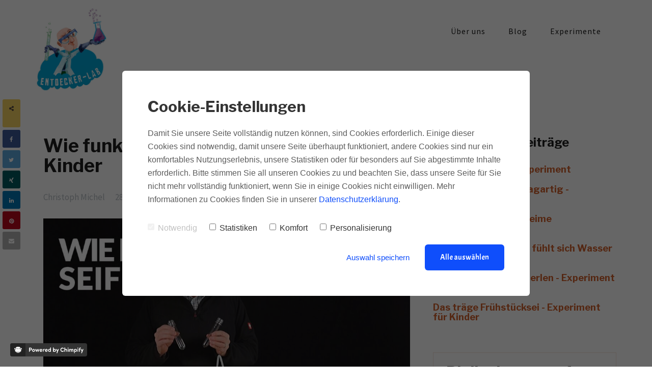

--- FILE ---
content_type: text/html; charset=UTF-8
request_url: https://www.entdeckerlab.de/blog/wie-funktioniert-seife-experiment/
body_size: 8457
content:
<!DOCTYPE html><!-- Website powered by Chimpify https://www.chimpify.de/ -->
<html>
<head>
    <meta charset="utf-8">
    <meta http-equiv="X-UA-Compatible" content="IE=edge">
    <meta name="viewport" content="width=device-width, initial-scale=1">
    <meta name="generator" content="Chimpify">
    <title>Wie funktioniert Seife und warum ist Händewaschen so wichtig?</title>
    <link rel="dns-prefetch" href="https://cdn.chimpify.net">
    <link href="/css/site.min.391.css" rel="stylesheet">
    <link rel="canonical" href="https://www.entdeckerlab.de/blog/wie-funktioniert-seife-experiment/">
    <link href="/ucss/5dad6466a8587239488b456e/391/25.css" rel="stylesheet">
	<link rel="dns-prefetch" href="//gfonts.chimpify.net">
	<link rel="preconnect" href="//gfonts.chimpify.net/" crossorigin>
	<link href="//gfonts.chimpify.net/css?family=Source+Sans+Pro:200,200i,300,300i,400,400i,600,600i,700,700i,900,900i|Libre+Franklin:100,200,300,400,500,600,700,800,900,100i,200i,300i,400i,500i,600i,700i,800i,900i|Acme:400&display=swap" rel="stylesheet" class="google-font">
	<meta name="description" content="Wie Seife funktioniert und warum das H&auml;ndewaschen mit Seife wichtig ist. Viel Schmutz, zum Beispiel an unseren H&auml;nden oder auch an unserer Kleidung oder am Geschirr besteht aus fettigen und v&ouml;lligen Verbindungen. Aber Wasser und &Ouml;l mischen sich nicht. Genau dabei hilft die Seife oder das Spielmittel.
">
    <meta property="og:site_name" content="Entdeckerlab.de">
    <meta property="og:type" content="article">
    <meta property="og:title" content="Wie funktioniert Seife und warum ist H&auml;ndewaschen so wichtig?">
    <meta property="og:description" content="Wie Seife funktioniert und warum das H&auml;ndewaschen mit Seife wichtig ist. Viel Schmutz, zum Beispiel an unseren H&auml;nden oder auch an unserer Kleidung oder am Geschirr besteht aus fettigen und v&ouml;lligen Verbindungen. Aber Wasser und &Ouml;l mischen sich nicht. Genau dabei hilft die Seife oder das Spielmittel.
">
    <meta property="og:url" content="https://www.entdeckerlab.de/blog/wie-funktioniert-seife-experiment/">
    <meta property="og:image" content="https://cdn.chimpify.net/5d6a0b77a85872de558b4569/2020/03/wie-funktioniert-seife.jpg">
    <meta property="article:author" content="Christoph Michel">
    <meta name="article:published_time" content="2020-03-28T08:07:30+01:00">
    <meta name="twitter:card" content="summary">
    <meta name="twitter:title" content="Wie funktioniert Seife und warum ist H&auml;ndewaschen so wichtig?">
    <meta name="twitter:description" content="Wie Seife funktioniert und warum das H&auml;ndewaschen mit Seife wichtig ist. Viel Schmutz, zum Beispiel an unseren H&auml;nden oder auch an unserer Kleidung oder am Geschirr besteht aus fettigen und v&ouml;lligen Verbindungen. Aber Wasser und &Ouml;l mischen sich nicht. Genau dabei hilft die Seife oder das Spielmittel.
">
    <meta name="twitter:image" content="https://cdn.chimpify.net/5d6a0b77a85872de558b4569/2020/03/wie-funktioniert-seife.jpg">
    <meta name="twitter:url" content="https://www.entdeckerlab.de/blog/wie-funktioniert-seife-experiment/">
    <link rel="alternate" type="application/rss+xml" title="Feed" href="https://www.entdeckerlab.de/blog/feed/">
    <link rel="alternate" type="application/rss+xml" title="Kommentar-Feed" href="https://www.entdeckerlab.de/blog/comments/feed/">
	<script type="text/javascript">(function(d, w){ var coo = d.cookie.match(/(; )?_coo1=([^;]*);?/); if(typeof(coo) != "undefined" && coo && coo.length > 2 && coo[2] == "1") return; else { w._ch_Tracking = function() { w._fss={"token":"FIND-260311078959-OXEDnW9L","stripCampaignVars":false,"pageId":"5e7e6538a8587288388b456d","triggerBase":"\/"}; (function(){var e="stetic",a=w,c=["track","identify","config","set","unset","register","unregister","increment","alias","ab"],b=function(){var d=0,f=this;for(f._fs=[],d=0;c.length>d;d++){(function(j){f[j]=function(){return f._fs.push([j].concat(Array.prototype.slice.call(arguments,0))),f}})(c[d])}};a[e]=a[e]||new b;a.fourstats=a.fourstats||new b;var i=document;var h=i.createElement("script");h.type="text/javascript";h.async=true;h.src="//stetic.com/t.js";var g=i.getElementsByTagName("script")[0];g.parentNode.insertBefore(h,g)})();  w._ch_TrackingEnabled = true;}; var cos = d.cookie.match(/(; )?_coo_seen=([^;]*);?/); if(typeof(cos) != "undefined" && cos && cos.length > 2 && cos[2] == "1") { w._ch_Tracking(); }}})(document, window);</script>
	<script type="text/javascript">(function(d, w){w._ch_extTrckg = function() { if(typeof w._ch_extTrck != "undefined" && w._ch_extTrck.length > 0) { for(var i=0; i<w._ch_extTrck.length;i++) { try { w._ch_extTrck[i].call(); } catch(e){} } } };if(w._ch_TrackingEnabled === true) { w._ch_extTrckg.call(); }})(document, window);</script>
	<meta name="p:domain_verify" content="54e5db7ca56dafeb54ac24c408074623"/>
    <link rel="icon" href="https://www.entdeckerlab.de/favicon.ico">
    <script>window.chimp = {url:"https://www.entdeckerlab.de", id:"5e7e6538a8587288388b456d", wid:"5d6a0b77a85872de558b4569", base:"", env:"production", jsver:"387", cssver:"391", twitter:"", shares_token:"vshRWYak1xZbXylx/cjEcFCO94FYZ8y+IHz38kvzyFF6/RGJHhVAUG2i77RCfltCshAyuxCVL9LRd+P4lRloaQc9evBgnO7wqcB1Nu/jaFi+UKI+JdLayA=="}</script>
    <!--[if lt IE 9]>
      <script src="https://oss.maxcdn.com/html5shiv/3.7.2/html5shiv.min.js"></script>
      <script src="https://oss.maxcdn.com/respond/1.4.2/respond.min.js"></script>
    <![endif]-->
</head>
<body>
    <div class="navbar-wrapper" id="header_ZzaGkCZatCxt">
    <nav class="navbar navbar-default">

        <div class="container">

            <div class="navbar-header">
                <a href="/" class="navbar-brand" id="brand-logo1KCWHrbgNRhWsBJAe7D7GB2y"><img src="https://cdn.chimpify.net/5d6a0b77a85872de558b4569/2019/10/Entdeckerlab_Logo_72dpi_rgb.jpg" id="logo-1" class="image" /></a> <button type="button" class="navbar-toggle collapsed" data-toggle="collapse" data-target="#navbar-2" aria-expanded="false" aria-controls="navbar" id="toggle-buttonzREMbV1zObPqhWE9oileiBPa"> <span class="toggle-bars"><i class="fa fa-bars" id="ewancQn1omhAH1W6Y"></i></span> </button> </div>

            <div id="navbar-2" class="navbar-collapse collapse">
                <ul class="nav navbar-nav navbar-left"></ul>
                <ul class="nav navbar-nav navbar-right">
                    <li id="link-seBVgqz56fwm" class=""><a href="/ueber-uns/" target="" class="" id="epUT6H1ER1LcYwzmh">Über uns</a></li>
                    <li id="link-3R0V0mOfnK9i1Ys9B6w04ThJ1" class=""><a href="/blog/" target="" id="eEQoArI1dxwAY64L4">Blog</a></li><li id="link-UMTH1WJn3XxP" class=""><a href="/experimente/" id="eU6mR1bzLPRgewlUw" target="">Experimente</a></li>
                </ul>
            </div>
        </div>
    </nav>
</div>
    
    <div class="ch-section" id="section_Y9DMb5EKSEUZ">
    
        <div class="ch-container" id="cont_ov7pLIsubIFB">
    
            <div class="ch-row" id="undefined_0QuVpM3E8Lcw">
    
                <div class="ch-col-8" id="ezy95XuMTTkF7FjEY">
    
                    <div class="sharing absolute left" id="share_UfhxKDchWl9y"><section class="share" data-url="https://www.entdeckerlab.de/blog/wie-funktioniert-seife-experiment/" data-url-m="">
        <span class="share-count"><i class="fa fa-share-alt"></i><span><count></count> Shares</span></span>
        <a class="facebook" href="https://www.facebook.com/share.php?u=https%3A%2F%2Fwww.entdeckerlab.de%2Fblog%2Fwie-funktioniert-seife-experiment%2F&t=Wie%20funktioniert%20Seife%20und%20warum%20ist%20H%C3%A4ndewaschen%20so%20wichtig%3F" target="_blank"><i></i></a>
        <a class="twitter" href="http://twitter.com/share?url=https%3A%2F%2Fwww.entdeckerlab.de%2Fblog%2Fwie-funktioniert-seife-experiment%2F&text=Wie%20funktioniert%20Seife%20und%20warum%20ist%20H%C3%A4ndewaschen%20so%20wichtig%3F" target="_blank"><i></i></a>
        <a class="xing" href="https://www.xing.com/spi/shares/new?url=https%3A%2F%2Fwww.entdeckerlab.de%2Fblog%2Fwie-funktioniert-seife-experiment%2F" target="_blank"><i></i></a>
        <a class="linkedin" href="https://www.linkedin.com/shareArticle?mini=true&title=Wie%20funktioniert%20Seife%20und%20warum%20ist%20H%C3%A4ndewaschen%20so%20wichtig%3F&url=https%3A%2F%2Fwww.entdeckerlab.de%2Fblog%2Fwie-funktioniert-seife-experiment%2F" target="_blank"><i></i></a>
        <a class="pinterest" href="https://pinterest.com/pin/create/button/?url=https%3A%2F%2Fwww.entdeckerlab.de%2Fblog%2Fwie-funktioniert-seife-experiment%2F&media=https%3A%2F%2Fcdn.chimpify.net%2F5d6a0b77a85872de558b4569%2F2020%2F03%2Fwie-funktioniert-seife.jpg&description=Wie%20funktioniert%20Seife%20und%20warum%20ist%20H%C3%A4ndewaschen%20so%20wichtig%3F" target="_blank"><i></i></a>
        <a class="email" href="mailto:?subject=Wie%20funktioniert%20Seife%20und%20warum%20ist%20H%C3%A4ndewaschen%20so%20wichtig%3F&body=https%3A%2F%2Fwww.entdeckerlab.de%2Fblog%2Fwie-funktioniert-seife-experiment%2F"><i></i></a>
    </section></div>
    
                    <div class="ch-container" id="cont_4pbmLh8fA4AE">
                        <h1 id="headline_J9CajtOZ7tvz" class="headline headline-dynamic">Wie funktioniert Seife? Experiment für Kinder</h1>
    
                        <div class="content-meta" id="meta_ZOkEFk2nv1Bb"><span class="author">Christoph Michel</span><span class="date">28. März 2020</span><span class="comments"><a href="/blog/wie-funktioniert-seife-experiment/#comments"><i class="fa fa-comment"></i> 0</a></span></div><img src="https://cdn.chimpify.net/5d6a0b77a85872de558b4569/2020/03/wie-funktioniert-seife.jpg" class="image" id="image_s5imL2orT8pW" alt="Wie funktioniert Seife? Experiment für Kinder" />
    
                        <div class="thecontent" id="text_Ii1ug2Jl6fmn"><p>In diesem Experiment könnt ihr herausfinden, wie Seife funktioniert. Was haben Seife, Spülmittel, Spülmaschinenreiniger, Waschpulver und viele Haushaltsreiniger gemeinsam? <br />Sie sorgen dafür, dass die Dinge sauber werden. Aber wie funktioniert das? Und warum ist Händewaschen mit Seife so wichtig?</p><ul><li>Was ihr dazu braucht: Spülmittel, Pflanzenöl, Marmeladenglas mit Deckel</li><li>Schwierigkeitsgrad: einfach und ungefährlich</li><li>Altersempfehlung: ab sechs Jahren</li></ul><p><br /></p><h2>Hier geht's zum "Wie funktioniert Seife" Video Experiment:</h2><div class="medium-insert-embeds">
	<figure>
		<div class="medium-insert-embed">
			<div><div style="left: 0; width: 100%; height: 0; position: relative; padding-bottom: 56.25%;"><iframe src="https://media-cache.chimpify.net/cdn.iframe.ly/api/iframe?url=https%3A%2F%2Fyoutu.be%2FQVdAatfyZs0&key=adc59bc1a182e33e0a232a7e85d14457" style="border: 0; top: 0; left: 0; width: 100%; height: 100%; position: absolute;" allowfullscreen="" scrolling="no" allow="encrypted-media *; accelerometer; gyroscope; picture-in-picture"></iframe></div></div>
		</div>
	</figure>
	
</div><p><br /></p><h2>So wird das Seifenexperiment gemacht:</h2><p>Füllt zwei Marmeladengläser etwa ein Drittel voll mit Pflanzenöl. Wir haben für dieses Experiment Rapsöl aus dem Discounter genommen. Jetzt gebt etwa die gleiche Menge Wasser hinzu. Beobachtet genau, was dabei passiert. Lasst beide Gläser eine Weile stehen. Was ist passiert? <br /></p><p>Zu einem Glas gebt ihr jetzt einen Spritzer Geschirrsspielmittel. Verschließt beide Gläser mit dem Deckel und schüttelt kräftig. Wie sieht die Mischung jetzt aus? Seht ihr einen Unterschied zwischen beiden Gläsern? Lasst beide Gläser jetzt paar Stunden stehen und schaut euch an, was sich verändert hat.</p><h2>Was passiert bei diesem Experiment und warum ist das so?</h2><div><p>Wenn ihr das Wasser in das Öl gießt, sinkt das Wasser in großen, kugelrunden Tropfen nach unten in das Glas. Nach einer Weile verbinden sich die Wassertropfen zu einer einheitlichen Schicht Wasser. Das Öl schwimmt in einer zweiten Schicht oben drüber. Warum ist das so? <br /></p><img src="https://cdn.chimpify.net/5d6a0b77a85872de558b4569/2020/03/Wie_funktioniert_seife1.jpg" alt="Wasser und Öl mischen sich nicht. Wasser hat eine höhere Dichte als Öl." /><p><br /></p><p>Öl und Wasser mischen sich nicht und bilden eine klare Grenzfläche. Außerdem ist Wasser schwerer als Öl (genau genommen hat das Wasser eine höhere Dichte als Öl) und sinkt deshalb nach unten in das Glas. Wenn ihr das Glas kräftig schüttelt, sieht es zunächst so aus, als ob sich beide doch mischen können. Es entsteht eine milchige Flüssigkeit. Doch nach einer Weile trennen sich Wasser und Öl wieder und das Ganze sieht aus wie zuvor. <br /></p><img src="https://cdn.chimpify.net/5d6a0b77a85872de558b4569/2020/03/Wie_funktioniert_seife2.jpg" alt="Mit dem Spülmittel mischen sich Wasser und Öl leichter." /><p><br /></p><p>Wenn ihr das Glas mit dem Spülmittel schüttelt, seht ihr noch eine zusätzliche Schicht ganz oben im Glas. Das ist Schaum, der aus Luft, Wasser, und Seife besteht. Der Schaum ist am leichtesten. Darunter ist wieder eine milchige Schicht, die sich aber auch beim längeren Stehen nicht mehr richtig entmischt. Sie bleibt trüb. <br /></p><img src="https://cdn.chimpify.net/5d6a0b77a85872de558b4569/2020/03/wasser-oel-spuelmittel.jpg" alt="Wenn man Wasseröl und Spülmittel schüttelt, mischt sich das Wasser mit dem Öl." /><p><br /></p><p>Das genau ist die Wirkung des Spülmittels. Das Spülmittel hilft dabei, dass sich Wasser und Öl miteinander verbinden können. Und das ist auch der Grund, warum Spülmittel und Seife, genauso wie Waschmittel und Spülmaschinenreiniger so gut sauber machen können. <br />Zusammen mit dem Wasser können Sie den öligen und fettigen Schmutz besser entfernen. Und deshalb ist es auch so wichtig, dass ihr euch die Hände mit Wasser <b>und</b> Seife wascht, denn Schmutz aber auch Bakterien und Viren, können so leichter abgewaschen werden. <br />So ist die Gefahr, dass ihr euch mit Krankheitserregern ansteckt, viel geringer.<br /></p></div><p><br /></p><p><br /></p><p><br /></p><p><br /></p></div>
    
                        <div class="blog-comments" id="bc_5Hu1yEpNbyUX"><a name="comments"></a>
    <h3 class="comments-count">Noch keine Kommentare vorhanden</h3>
    <section class="comments">
        <ul class="comments-list">
        </ul>
        <h3 class="comments-headline">Was denkst du?</h3>
        <a name="comment-form"></a>
        <div class="comment-form">
            <form id="comment-form" method="post" data-for="">
                <div class="form-group">
                    <textarea class="form-control" name="comment" id="comments-input-comment" rows="3" placeholder="Kommentar"></textarea>
                </div>
                <div class="form-group">
                    <input type="text" name="author_name" class="form-control" id="comments-input-name" placeholder="Name" />
                </div>
                <div class="form-group">
                    <input type="email" name="author_email" class="form-control" id="comments-input-email" placeholder="E-Mail-Adresse" />
                </div>
                <div class="form-group">
                    <input type="text" name="author_url" class="form-control" id="comments-input-url" placeholder="Webseite" />
                </div>
                <div class="checkbox">
                   <label>
                     <input type="checkbox" name="notification" id="comments-input-notification" value="true" /> Benachrichtige mich bei neuen Kommentaren per E-Mail
                   </label>
                 </div>
                <button type="submit" class="btn btn-default btn-send-comment">Senden</button>
            </form>
        </div>
    </section></div>
                    </div>
                </div>
    
                <div class="ch-col-4" id="eAqQLbFalDDBHv2TT">
    
                    <div class="ch-div" id="div_zteawTQdlKHl">
                        <h3 id="headline_5aHTErjPMscg" class="headline" data-tag="h3">Mehr beliebte Beiträge</h3>
    
    <h4 id="headline_1vbX9YKT9zsr" class="headline headline-dynamic"><a href="/blog/teebeutelrakete-experiment/">Teebeutelrakete - Experiment</a></h4>
    <h4 id="headline_1vbX9YKT9zsr" class="headline headline-dynamic"><a href="/blog/wasser-gefriert-schlagartig/">Wasser gefriert schlagartig - Experiment!</a></h4>
    <h4 id="headline_1vbX9YKT9zsr" class="headline headline-dynamic"><a href="/blog/seife-wasser-oberfl-chenspannung/">Seife und Wasser – Keime verscheuchen</a></h4>
    <h4 id="headline_1vbX9YKT9zsr" class="headline headline-dynamic"><a href="/blog/wasserdruck-spueren-experiment/">Spürt den Druck! Wie fühlt sich Wasser an? </a></h4>
    <h4 id="headline_1vbX9YKT9zsr" class="headline headline-dynamic"><a href="/blog/leuchtende-wasserperlen/">Leuchtende Wasserperlen - Experiment für Kinder</a></h4>
    <h4 id="headline_1vbX9YKT9zsr" class="headline headline-dynamic"><a href="/blog/traegheit-ei/">Das träge Frühstücksei - Experiment für Kinder</a></h4>
                    </div><div id="cta_YIJ6AIPYt4eW" class="cta" data-element-id="5dad6466a8587239488b456b">
                <form class="cta-form form-stack" method="post" data-action="/actions/subscribe/"><input type="hidden" name="cta" value="5dad6466a8587239488b456b" />
                    <h2 id="headline_4g1yiATEDmXY" class="headline">Bleibe immer auf dem neuesten Stand</h2>

                    <div id="text_27oG5nXEaDZ5" class="content">Trage dich hier in meinen Newsletter ein und bleibe informiert. Ich schicke dir regelmäßig neue Experimente zum ausprobieren direkt in dein Postfach! Fülle dazu einfach folgende Felder aus.</div><input type="text" name="firstname" class="input input-chimpify input-input-v1" data-required="true" placeholder="Vorname" id="in_bNTJDzJQSi03" data-field="firstname" required="required" /><input type="email" name="email" class="input input-chimpify input-input-v1" data-required="true" placeholder="E-Mail" id="in_csljpLI9UDVz" data-field="email" required="required" data-format="email" /><button class="btn" id="btn_SCZN351dS9yy">Eintragen</button>

                    <div class="ch-div" id="div_cmBEDnOiGwdU">

                        <div id="text_MXt6of5uNkA1" class="content">Hinweis auf <a href="/datenschutz" target="_blank">Datenschutz</a></div>
                    </div>
                </form>
            </div></div>
            </div>
        </div>
    </div>
    
    <div class="ch-div" id="div_L9ExABC0AOFF"> <div class="ch-div" id="div_Mf7wt6uryB9k">

    <div class="container-fluid" id="container_xxfHhcZhw4re" data-component="block">

        <div class="ch-container" id="cont_KMwmmmgx1qLk">

            <div id="text_9pkvKOmqaXIo" class="content">Lass uns in Verbindung bleiben!</div>

            <div class="ch-div" id="div_x2hFbo9z1QKd"><a href="https://www.facebook.com/entdeckerlab/" target="_blank" class="" id="link-6005daefeb"><i class="fa fa-facebook-square" id="i_Rh7ksAmN36XU"></i></a>
                <a href="https://www.inboundly.de/" target="_blank" class="" id="link-6005daef61"></a>
                <a href="https://www.inboundly.de/" target="_blank" class="" id="link-6005daef0b"></a>
                <a href="https://www.inboundly.de/" target="_blank" class="" id="link-6005daef05"></a><a href="https://www.youtube.com/channel/UC-WidEZhSsILm_f2uTSqn0g/" target="_blank" class="" id="link-6005daefce"><i class="fa fa-youtube-square" id="i_Pg7OUBNJBx5g"></i></a><a href="https://www.pinterest.de/entdeckerlab/" target="_blank" class="" id="link-6005daef80"><i class="fa fa-pinterest-square" id="i_Oz6xMEFoBZS4"></i></a><a href="https://www.instagram.com/entdeckerlab/" target="_blank" class="" id="link-6005daef80"><i class="fa fa-instagram" id="icon-6005dd5218"></i></a></div>

            <div class="container" id="container_FWWZu1uYqnr8">

                <div id="text_NNMkj7btOzjy" class="content">© 2022 <a href="/" id="element-6005daef26">entdeckerlab</a><br /> </div>

                <div id="text_ONgBrIywjmv3" class="content"> <a href="/datenschutz/" id="element-6005daef35">Datenschutz</a><br /> </div>

                <div id="text_Jb0cLd4jl8Wn" class="content"> <a href="/impressum/" id="element-6005daef71">Impressum</a> </div>

                <div id="text_n9X2K8QVtfDC" class="content"><a href="https://www.inboundly.de/" target="_blank" id="element-6005daef9f">Erstellt von Inboundly</a></div>
            </div>
        </div>
    </div>
</div> </div>
    
    <script>var chfyCoBa=[{"_id":"5d7f8ac4a858724f3d8b6a96","id":"19","width":"800","height":"442","pos":"cnt","html":"<div id=\"elW9OL1dyM\"><div class=\"ch-div\" id=\"div_r2b4QYyY40t6\">\n    <h2 id=\"headline_qcDvDJQqy7Ou\" class=\"headline\" data-tag=\"h2\">Cookie-Einstellungen<\/h2>\n\n    <div id=\"text_ZZVltMFRJ9pZ\" class=\"content\">Damit Sie unsere Seite vollst\u00e4ndig nutzen k\u00f6nnen, sind Cookies erforderlich. Einige dieser Cookies sind notwendig, damit unsere Seite \u00fcberhaupt funktioniert, andere Cookies sind nur ein komfortables Nutzungserlebnis, unsere Statistiken oder f\u00fcr besonders auf Sie abgestimmte Inhalte erforderlich. Bitte stimmen Sie all unseren Cookies zu und beachten Sie, dass unsere Seite f\u00fcr Sie nicht mehr vollst\u00e4ndig funktioniert, wenn Sie in einige Cookies nicht einwilligen. Mehr Informationen zu Cookies finden Sie in unserer <a href=\"\/datenschutz\/\">Datenschutzerkl\u00e4rung<\/a>.<br \/><\/div>\n\n    <div class=\"checkbox\" id=\"undefined_70LftXoRryE0\"><label><input class=\"chfy-coo-chbx-0\" type=\"checkbox\" name=\"Notwendig\" value=\"Ja\" checked=\"checked\" disabled=\"disabled\" \/>Notwendig<\/label><\/div>\n\n    <div class=\"checkbox\" id=\"undefined_Q3vuA9tV9sHL\"><label><input class=\"chfy-coo-chbx-1\" type=\"checkbox\" name=\"Statistiken\" value=\"Ja\" \/>Statistiken<\/label><\/div>\n\n    <div class=\"checkbox\" id=\"undefined_o6Ut7hF3tLpF\"><label><input class=\"chfy-coo-chbx-2\" type=\"checkbox\" name=\"Komfort\" value=\"Ja\" \/>Komfort<\/label><\/div>\n\n    <div class=\"checkbox\" id=\"undefined_iWOQ361stDow\"><label><input class=\"chfy-coo-chbx-3\" type=\"checkbox\" name=\"Personalisierung\" value=\"Ja\" \/>Personalisierung<\/label><\/div>\n\n    <div class=\"ch-div\" id=\"div_80S2kDbVXJDI\">\n\n        <div id=\"text_1K4zEr2X8ABm\" class=\"content\"><a href=\"#chfy-coo-save\">Auswahl speichern<\/a><br \/><\/div><a href=\"#chfy-coo-check-save\" class=\"btn\" id=\"btn_w2GmHthh7WHh\">Alle ausw\u00e4hlen<\/a><\/div>\n<\/div>\n<\/div>","css":"#div_r2b4QYyY40t6 {\n  max-width: 800px;\n  background-color: rgb(255, 255, 255);\n  border-radius: 6px;\n  padding-top: 50px;\n  padding-bottom: 50px;\n  padding-left: 50px;\n  padding-right: 50px;\n  font-family: 'Lucida Console', sans-serif;\n}\n#builder-body {\n  background-color: rgba(0, 0, 0, 0.512);\n}\n#headline_qcDvDJQqy7Ou {\n  margin-top: 0px;\n  margin-bottom: 20px;\n  font-size: 30px;\n  line-height: 40px;\n  font-weight: 700;\n  display: block;\n  padding-top: 0px;\n  padding-bottom: 0px;\n  padding-left: 0px;\n  padding-right: 0px;\n  margin-left: 0px;\n  margin-right: 0px;\n  text-align: left;\n  letter-spacing: 0px;\n  font-style: normal;\n  text-decoration: none;\n  text-transform: none;\n}\n#text_ZZVltMFRJ9pZ {\n  font-size: 16px;\n  line-height: 26px;\n  margin-bottom: 30px;\n  display: block;\n  color: #5c5c5c;\n  padding-top: 0px;\n  padding-bottom: 0px;\n  padding-left: 0px;\n  padding-right: 0px;\n  margin-left: 0px;\n  margin-right: 0px;\n  margin-top: 0px;\n  text-transform: none;\n  text-decoration: none;\n  font-style: normal;\n  letter-spacing: 0px;\n  text-align: left;\n  font-weight: 400;\n}\n#btn_w2GmHthh7WHh {\n  border-radius: 6px;\n  background-color: rgb(15, 78, 251);\n  color: #ffffff;\n  padding-bottom: 18px;\n  padding-left: 30px;\n  padding-right: 30px;\n  font-size: 15px;\n  line-height: 15px;\n  font-weight: 500;\n  display: inline-block;\n  padding-top: 18px;\n  margin-left: 30px;\n  margin-top: 0px;\n  margin-bottom: 0px;\n  margin-right: 0px;\n  text-align: center;\n  letter-spacing: 0px;\n  font-style: normal;\n  text-decoration: none;\n  text-transform: none;\n}\n#div_80S2kDbVXJDI {\n  text-align: right;\n  margin-top: 20px;\n  margin-bottom: 0px;\n  margin-left: 0px;\n  margin-right: 0px;\n}\n#btn_w2GmHthh7WHh:hover {\n  background-color: #092ae2;\n  color: #ffffff;\n}\n#text_ZZVltMFRJ9pZ a {\n  color: #0f4efb;\n}\n#text_ZZVltMFRJ9pZ a:hover {\n  color: #092ae2;\n  text-decoration: underline;\n}\n#undefined_70LftXoRryE0 {\n  display: inline-block;\n  font-size: 16px;\n  line-height: 25px;\n  margin-right: 20px;\n  opacity: 0.3;\n  margin-top: 0px;\n  margin-bottom: 0px;\n  margin-left: 0px;\n  padding-right: 0px;\n  padding-left: 0px;\n  padding-bottom: 0px;\n  padding-top: 0px;\n  font-weight: 400;\n  text-align: left;\n  letter-spacing: 0px;\n  font-style: normal;\n  text-decoration: none;\n  text-transform: none;\n}\n#undefined_Q3vuA9tV9sHL {\n  display: inline-block;\n  font-size: 16px;\n  line-height: 25px;\n  margin-right: 20px;\n  margin-top: 0px;\n  margin-bottom: 0px;\n  margin-left: 0px;\n  padding-right: 0px;\n  padding-left: 0px;\n  padding-bottom: 0px;\n  padding-top: 0px;\n  text-transform: none;\n  text-decoration: none;\n  font-style: normal;\n  letter-spacing: 0px;\n  text-align: left;\n  font-weight: 400;\n}\n#undefined_o6Ut7hF3tLpF {\n  display: inline-block;\n  font-size: 16px;\n  line-height: 25px;\n  margin-right: 20px;\n  margin-top: 0px;\n  margin-bottom: 0px;\n  margin-left: 0px;\n  padding-right: 0px;\n  padding-left: 0px;\n  padding-bottom: 0px;\n  padding-top: 0px;\n  font-weight: 400;\n  text-align: left;\n  letter-spacing: 0px;\n  font-style: normal;\n  text-decoration: none;\n  text-transform: none;\n}\n#undefined_iWOQ361stDow {\n  display: inline-block;\n  font-size: 16px;\n  line-height: 25px;\n  margin-top: 0px;\n  margin-bottom: 0px;\n  margin-left: 0px;\n  margin-right: 0px;\n  padding-top: 0px;\n  padding-bottom: 0px;\n  padding-left: 0px;\n  padding-right: 0px;\n  text-transform: none;\n  text-decoration: none;\n  font-style: normal;\n  letter-spacing: 0px;\n  text-align: left;\n  font-weight: 400;\n}\n#text_1K4zEr2X8ABm {\n  font-size: 15px;\n  line-height: 25px;\n  display: inline-block;\n  color: #5c5c5c;\n  margin-top: 0px;\n  margin-bottom: 0px;\n  margin-left: 0px;\n  margin-right: 0px;\n  letter-spacing: 0px;\n  font-style: normal;\n  text-decoration: none;\n  text-transform: none;\n  text-align: left;\n  font-weight: 400;\n}\n#text_1K4zEr2X8ABm a {\n  color: #0f4efb;\n}\n#text_1K4zEr2X8ABm a:hover {\n  color: #092ae2;\n  text-decoration: underline;\n}\n#undefined_70LftXoRryE0 label {\n  margin-top: 0px;\n  margin-bottom: 0px;\n  margin-left: 0px;\n  margin-right: 0px;\n  font-weight: 400;\n  font-size: 16px;\n  line-height: 25px;\n}\n#undefined_Q3vuA9tV9sHL label {\n  margin-top: 0px;\n  margin-bottom: 0px;\n  margin-left: 0px;\n  margin-right: 0px;\n  font-weight: 400;\n  font-size: 16px;\n  line-height: 25px;\n}\n#undefined_o6Ut7hF3tLpF label {\n  margin-top: 0px;\n  margin-bottom: 0px;\n  margin-left: 0px;\n  margin-right: 0px;\n  font-weight: 400;\n  font-size: 16px;\n  line-height: 25px;\n}\n#undefined_iWOQ361stDow label {\n  margin-top: 0px;\n  margin-bottom: 0px;\n  margin-left: 0px;\n  margin-right: 0px;\n  font-weight: 400;\n  font-size: 16px;\n  line-height: 25px;\n}\n#undefined_Q3vuA9tV9sHL label input.chfy-coo-chbx-1 {\n  margin-top: 4px;\n  margin-bottom: 0px;\n  margin-left: -20px;\n  margin-right: 0px;\n}\n#undefined_o6Ut7hF3tLpF label input.chfy-coo-chbx-2 {\n  margin-top: 4px;\n  margin-bottom: 0px;\n  margin-left: -20px;\n  margin-right: 0px;\n}\n#undefined_iWOQ361stDow label input.chfy-coo-chbx-3 {\n  margin-top: 4px;\n  margin-bottom: 0px;\n  margin-left: -20px;\n  margin-right: 0px;\n}\n#undefined_70LftXoRryE0 label input.chfy-coo-chbx-0 {\n  margin-top: 4px;\n  margin-bottom: 0px;\n  margin-left: -20px;\n  margin-right: 0px;\n}\n#div_r2b4QYyY40t6 label input.chfy-coo-chbx-0 {\n  margin-right: 0px;\n}\n\n@media (max-width: 767px) {\n  #div_r2b4QYyY40t6 {\n    padding-top: 25px;\n    padding-bottom: 25px;\n    padding-left: 25px;\n    padding-right: 25px;\n  }\n  #headline_qcDvDJQqy7Ou {\n    font-size: 20px;\n    line-height: 30px;\n  }\n  #text_ZZVltMFRJ9pZ {\n    font-size: 15px;\n    line-height: 25px;\n  }\n}\n@media (max-width: 479px) {\n  #text_1K4zEr2X8ABm {\n    font-size: 14px;\n    line-height: 24px;\n    margin-bottom: 10px;\n    margin-right: 20px;\n  }\n}\n\n"}];</script>    <a class="ch-chimpify-badge ch-chimpify-badge-left" href="https://www.chimpify.de/?utm_campaign=badge-black&amp;utm_source=badge&amp;utm_medium=free" target="_blank">
        <span class="ch-chimpify-badge-icon"></span>
        <span class="ch-chimpify-badge-text">Powered by Chimpify</span>
    </a>
    <script src="/js/jquery.min.387.js"></script>
    <script src="/js/bootstrap.min.387.js"></script>
    <script src="/js/page.min.387.js"></script>
    
</body>
</html>
<!-- Chimpified af37a0af85bb0ff45752ab83fd17ea46 2025-11-15 00:31:51 (604800) v2 -->


--- FILE ---
content_type: text/css;charset=UTF-8
request_url: https://www.entdeckerlab.de/ucss/5dad6466a8587239488b456e/391/25.css
body_size: 2177
content:
.ch-nav{justify-content:space-between}.ch-nav:hover{align-items:center}.ch-navbar{height:80px;padding-left:8%;padding-right:8%}.ch-nav-icon{color:#a6a6a6;font-size:18px;line-height:100%}.ch-nav-link{font-size:16px}.ch-nav-button{text-transform:uppercase}.ch-nav-button:hover{color:#ffffff}.ch-nav-dropdown{padding-right:0px;justify-content:flex-start;align-items:center;padding-left:0px;text-align:center}.ch-navbar-dropdown{padding-top:15px;border-radius:20px;padding-left:30px;box-shadow:0px 0px 3px 0px rgba(0,0,0,0.1);background-color:rgb(255,255,255);min-width:150px;padding-right:30px;padding-bottom:15px;width:auto}.ch-nav-link-dropdown{margin-bottom:5px;margin-top:5px}.ch-nav-toggle-button{color:#333333;line-height:1}.ch-nav-toggle-button:hover{color:#000000}@media (max-width:991px){.ch-nav{align-items:center;flex-direction:row}.ch-navbar{padding-left:4%;padding-right:4%}.ch-nav-link{font-size:18px;margin-bottom:40px}.ch-nav-brand{margin-bottom:60px;max-width:200px}.ch-nav-button{margin-top:20px}.ch-navbar-dropdown{background-color:rgb(255,255,255);border-radius:0px;padding-right:8%;box-shadow:0;padding-left:8%;padding-bottom:14px;padding-top:80px}.ch-nav-close-button{right:8%;top:32px;width:24px}.ch-navbar-container{padding-top:80px;padding-left:8%;background-color:rgb(255,255,255);align-items:flex-start;justify-content:center;padding-right:8%;padding-bottom:140px;text-align:left}.ch-nav-link-dropdown{margin-bottom:40px;margin-top:0px}.ch-nav-toggle-button:hover{color:#000000}.ch-nav-toggle-button{color:#333333;line-height:1;margin-top:2px}.ch-nav-close-button-dropdown{left:8%;top:34px;width:12px}.ch-navbar-folded-desktop .ch-navbar-container,.ch-navbar-folded-tablet .ch-navbar-container,.ch-navbar-folded-mobile .ch-navbar-container{align-items:stretch;padding-right:0%;justify-content:center;padding-left:0%;padding-bottom:0px;padding-top:0px}}@media (max-width:479px){.ch-nav-button{-webkit-hyphens:auto;-ms-hyphens:auto;-moz-hyphens:auto;-o-hyphens:auto;hyphens:auto}}body{font-family:'Source Sans Pro',sans-serif;font-size:17px;color:#1f1f1f}a{color:#d4622e;text-decoration:none}a:hover{opacity:0.8;text-decoration:none}h1{font-family:'Libre Franklin',sans-serif;margin-bottom:30px;font-weight:700}h2{font-family:'Libre Franklin',sans-serif;margin-bottom:30px;font-weight:700}h3{font-family:'Libre Franklin',sans-serif;margin-bottom:30px;font-weight:700}h4{font-family:'Libre Franklin',sans-serif;margin-bottom:20px;font-weight:700}h5{font-family:'Libre Franklin',sans-serif;font-weight:700}.btn{border-style:none;color:#ffffff;padding-left:15px;font-family:Acme,sans-serif;font-size:17px;border-radius:4px;padding-right:15px;text-transform:uppercase;background-color:rgb(46,163,212)}.btn:hover{border-color:#d4622e;border-style:none;background-color:#d4622e}.form-group label{font-family:Acme,sans-serif}.sharing section.share{color:#ffffff}.sharing section.share a{color:#ffffff}#section_Y9DMb5EKSEUZ{padding-top:50px;padding-bottom:50px}#meta_ZOkEFk2nv1Bb{margin-top:30px;margin-bottom:30px;color:#bac0c6}#meta_ZOkEFk2nv1Bb a{color:#bac0c6;text-decoration:none}#meta_ZOkEFk2nv1Bb a:hover{color:#bac0c6;text-decoration:none}#image_s5imL2orT8pW{height:auto;margin-bottom:35px}#bc_5Hu1yEpNbyUX section.comments div.comment-form form button{border-style:none}#text_Ii1ug2Jl6fmn p{margin-bottom:15px}#bc_5Hu1yEpNbyUX{margin-top:80px}#div_zteawTQdlKHl{margin-bottom:60px}#header_ZzaGkCZatCxt{color:#1f1f1f;line-height:32px;font-weight:400;font-size:16px;padding-top:10px;letter-spacing:1px;padding-bottom:10px;background-color:rgba(255,255,255,1)}#header_ZzaGkCZatCxt a{text-decoration:none}#brand-logo1KCWHrbgNRhWsBJAe7D7GB2y{line-height:32px;font-size:14px;padding-bottom:5px;font-family:Impact,sans-serif;padding-top:5px;color:#1f1f1f}#link-3R0V0mOfnK9i1Ys9B6w04ThJ1>a{padding-top:10px;padding-bottom:10px;padding-right:15px;padding-left:15px;margin-top:25px;margin-bottom:25px;margin-right:15px;color:#1f1f1f}#link-seBVgqz56fwm>a{padding-top:10px;padding-bottom:10px;padding-right:15px;padding-left:15px;margin-top:25px;margin-bottom:25px;margin-right:15px;color:#1f1f1f}#logo-1{width:140px}#link-UMTH1WJn3XxP>a{padding-top:10px;padding-bottom:10px;padding-right:15px;padding-left:15px;margin-top:25px;margin-bottom:25px;margin-right:15px;color:#1f1f1f}#link-seBVgqz56fwm>a:hover{color:#d4622e}#link-3R0V0mOfnK9i1Ys9B6w04ThJ1>a:hover{color:#d4622e}#link-UMTH1WJn3XxP>a:hover{color:#d4622e}#brand-logo1KCWHrbgNRhWsBJAe7D7GB2y:hover{color:#d4622e}#cta_YIJ6AIPYt4eW{max-width:800px;margin-left:auto;margin-right:auto;padding-bottom:25px;padding-top:1px;padding-left:25px;padding-right:25px;border-width:1px;border-color:#f5e5db;border-style:solid}#text_27oG5nXEaDZ5{margin-bottom:15px}#in_bNTJDzJQSi03{margin-bottom:5px;padding-top:10px;padding-bottom:10px;padding-left:20px;padding-right:20px}#in_csljpLI9UDVz{margin-bottom:5px;padding-top:10px;padding-bottom:10px;padding-left:20px;padding-right:20px}#div_cmBEDnOiGwdU{text-align:center;font-size:10px;margin-top:15px}#btn_SCZN351dS9yy{margin-top:25px}#text_NNMkj7btOzjy{border-top-width:0;border-right-width:0;border-left-width:0;border-bottom-width:0;margin-left:30px;margin-right:30px}#text_ONgBrIywjmv3{border-top-width:0;border-right-width:0;border-left-width:0;border-bottom-width:0;margin-left:30px;margin-right:30px}#text_Jb0cLd4jl8Wn{border-top-width:0;border-right-width:0;border-left-width:0;border-bottom-width:0;margin-left:30px;margin-right:30px}#text_ONgBrIywjmv3 a{color:#000000}#text_Jb0cLd4jl8Wn a{color:#000000}#container_xxfHhcZhw4re{padding-top:100px;text-transform:uppercase;line-height:32px;border-color:#191919;padding-bottom:100px;letter-spacing:3px;font-weight:400;color:#141414;font-size:15px;background-color:rgba(46,163,212,0.2)}#container_xxfHhcZhw4re a{text-decoration:none}#container_xxfHhcZhw4re a:hover{text-decoration:underline}#i_Rh7ksAmN36XU{font-size:36px;margin-top:5px;margin-bottom:5px;margin-left:5px;margin-right:5px;color:#2ea3d4}#i_Rh7ksAmN36XU:hover{color:#d4622e}#i_Pg7OUBNJBx5g{font-size:36px;margin-top:5px;margin-bottom:5px;margin-left:5px;margin-right:5px;color:#2ea3d4}#i_Pg7OUBNJBx5g:hover{color:#d4622e}#cont_KMwmmmgx1qLk{text-align:center}#div_x2hFbo9z1QKd{margin-top:25px;margin-bottom:45px}#container_FWWZu1uYqnr8{font-size:10px;letter-spacing:1px}#text_n9X2K8QVtfDC{border-top-width:0;border-right-width:0;border-left-width:0;border-bottom-width:0;margin-left:30px;margin-right:30px}#text_n9X2K8QVtfDC a{color:#141414}#i_Oz6xMEFoBZS4{font-size:36px;margin-top:5px;margin-bottom:5px;margin-left:5px;margin-right:5px;color:#2ea3d4}#i_Oz6xMEFoBZS4:hover{color:#d4622e}#link-6005daefeb{color:#141414}#link-6005daef61{color:#141414}#link-6005daef0b{color:#141414}#link-6005daef05{color:#141414}#link-6005daefce{color:#141414}#link-6005daef80{color:#141414}#element-6005daef26{color:#141414}#element-6005daef35{color:#141414}#element-6005daef71{color:#141414}#element-6005daef9f{color:#141414}#icon-6005dd5218{font-size:36px;margin-top:5px;margin-bottom:5px;margin-left:5px;margin-right:5px;color:#2ea3d4}#icon-6005dd5218:hover{color:#d4622e}@media (max-width:991px){#link-3R0V0mOfnK9i1Ys9B6w04ThJ1>a{padding-left:10px;padding-right:10px}#link-seBVgqz56fwm>a{padding-left:10px;padding-right:10px}#link-UMTH1WJn3XxP>a{padding-left:10px;padding-right:10px}#text_NNMkj7btOzjy{display:block;margin-bottom:10px}#text_ONgBrIywjmv3{display:block;margin-bottom:10px}#text_Jb0cLd4jl8Wn{display:block}#text_n9X2K8QVtfDC{display:block}}@media (max-width:991px){#link-vaLOFoq4KpOv>a{padding-left:10px;padding-right:10px}#link-VDTERpJXE995>a{padding-left:10px;padding-right:10px}#link-is2RP3wF2uz7>a{padding-left:10px;padding-right:10px}#link-YPWWAww9qsG3>a{padding-left:10px;padding-right:10px}#link-2NGuPTZm4kLn>a{padding-left:10px;padding-right:10px}#text_LLllvLvl2gY3{display:block;margin-bottom:10px}#text_p6Xb22rt8t0K{display:block;margin-bottom:10px}#text_n2aGye3EfyVG{display:block;margin-bottom:10px}#text_tn6lKJgPIRn7{display:block}}@media (max-width:767px){#brand-uoR1ce6ujNqO{margin-left:10px}#toggle-MN4ZUlIszGg6{background-color:transparent;line-height:32px;padding-bottom:0px;opacity:1;padding-top:0px}#toggle-MN4ZUlIszGg6:hover{color:#141414}#container_P9pCsNXT8j9E{padding-top:50px;padding-bottom:50px}#text_LLllvLvl2gY3{display:block}#text_p6Xb22rt8t0K{display:block}#text_n2aGye3EfyVG{display:block}#text_tn6lKJgPIRn7{display:block}}@media (max-width:767px){#toggle-buttonzREMbV1zObPqhWE9oileiBPa{background-color:transparent;line-height:32px;padding-bottom:0px;opacity:1;padding-top:0px}#brand-logo1KCWHrbgNRhWsBJAe7D7GB2y{margin-left:10px}#toggle-buttonzREMbV1zObPqhWE9oileiBPa:hover{color:#141414}#container_xxfHhcZhw4re{padding-top:50px;padding-bottom:50px}#text_NNMkj7btOzjy{display:block}#text_ONgBrIywjmv3{display:block}#text_Jb0cLd4jl8Wn{display:block}#text_n9X2K8QVtfDC{display:block}}@media (max-width:479px){#headline_J9CajtOZ7tvz{font-size:32px}}

--- FILE ---
content_type: text/javascript;charset=UTF-8
request_url: https://www.entdeckerlab.de/iapi/shares/get/migrated/?url=https://www.entdeckerlab.de/blog/wie-funktioniert-seife-experiment/&cid=5e7e6538a8587288388b456d&callback=jQuery112404293166035271041_1763630672256&_=1763630672257
body_size: 87
content:
jQuery112404293166035271041_1763630672256({"shares":0});

--- FILE ---
content_type: text/javascript;charset=UTF-8
request_url: https://www.entdeckerlab.de/iapi/shares/get/whatsapp/?url=https://www.entdeckerlab.de/blog/wie-funktioniert-seife-experiment/&cid=5e7e6538a8587288388b456d&callback=jQuery112404293166035271041_1763630672254&_=1763630672255
body_size: 87
content:
jQuery112404293166035271041_1763630672254({"shares":0});

--- FILE ---
content_type: application/javascript
request_url: https://www.entdeckerlab.de/js/page.min.387.js
body_size: 24275
content:
!function(){(this||window).Chimpify=function(){"use strict";var _=jQuery,E=(_.fn.exists=function(){return this.length>0},_.getMultiJSON=function(e){var t=_.map(e,function(e){return _.getJSON(e.url,e.success)});t.push(_.Deferred(function(e){_(e.resolve)}));return _.when.apply(_,t)},_.fn.serializeObject=function(){var e={};var t=this.serializeArray();_.each(t,function(){if(e[this.name]){if(!e[this.name].push)e[this.name]=[e[this.name]];e[this.name].push(this.value||"")}else e[this.name]=this.value||""});return e},jQuery.fn.extend({disable:function(e){return this.each(function(){this.disabled=e;if(e===true)_(this).addClass("disabled").prop("disabled","disabled");else _(this).removeClass("disabled").prop("disabled",null)})}}),window.pad=function(e,t,i){i=i||"0";e=e+"";return e.length>=t?e:new Array(t-e.length+1).join(i)+e},document),e=navigator,j=screen,T=window,B=T.navigator,d=T.location,M=T.performance||T.mozPerformance||T.msPerformance||T.webkitPerformance,s=T.encodeURIComponent,H=function(t){try{return T.decodeURIComponent(t)}catch(e){return unescape(t)}},l=escape,F=unescape,n=function(e){return typeof e=="function"},W=_.now(),f=0,u=0,p={},q=window.Chimpify||[];function i(){p=_.extend({},window.chimp);this.content_id=p.id;this.reply_content_id=null;this.isready=false;this.readyQueue=q;this.isMobile=/Android|webOS|iPhone|iPad|iPod|BlackBerry|IEMobile|Opera Mini/i.test(window.navigator.userAgent);Z();this.ready();var e=this;_.each(_(".nav").find("li"),function(){var e=_(this),t=window.location.pathname,i=e.find("a").attr("href");if(t&&t!=""&&t!="/"&&i&&i!=""&&i!="/"&&t.indexOf(i)==0)e.toggleClass("active")});Y();Ce();_e();me();K(e);ee();G();Q();t();te(e);ne(e);ie(e);ae(e);v(e);oe(e);de(e);se(e);le(e);he(e);ce(e);pe(e);ke(e)}function g(e){var t="",i="ABCDEFGHIJKLMNOPQRSTUVWXYZabcdefghijklmnopqrstuvwxyz0123456789";for(var n=0;n<e;n++)t+=i.charAt(Math.floor(Math.random()*i.length));return t}function R(){let i=(new Date).getTime();const e="xxxxxxxxxxxx4xxxyxxxxxxxxxxxxxxx".replace(/[xy]/g,function(e){const t=(i+Math.random()*16)%16|0;i=Math.floor(i/16);return(e=="x"?t:t&3|8).toString(16)});return e}function X(e){return e&&e.match(/^[0-9a-f]{8}[0-9a-f]{4}[1-5][0-9a-f]{3}[89ab][0-9a-f]{3}[0-9a-f]{12}$/i)}function J(){let i=(new Date).getTime();const e="xxxxxxxx-xxxx-4xxx-yxxx-xxxxxxxxxxxx".replace(/[xy]/g,function(e){const t=(i+Math.random()*16)%16|0;i=Math.floor(i/16);return(e=="x"?t:t&3|8).toString(16)});return e}function U(e){return e&&e.match(/^[0-9a-f]{8}-[0-9a-f]{4}-[1-5][0-9a-f]{3}-[89ab][0-9a-f]{3}-[0-9a-f]{12}$/i)}function c(e){return typeof e==="object"&&e!==null}function V(e,t,i,n){var a=window.screenLeft!==undefined?window.screenLeft:window.screenX,r=window.screenTop!==undefined?window.screenTop:window.screenY,o=window.innerWidth?window.innerWidth:document.documentElement.clientWidth?document.documentElement.clientWidth:screen.width,s=window.innerHeight?window.innerHeight:document.documentElement.clientHeight?document.documentElement.clientHeight:screen.height,l=o/window.screen.availWidth,d=(o-i)/2/l+a,c=(s-n)/2/l+r,h=window.open(e,t,"left="+d+",top="+c+",width="+i/l+",height="+n/l+",toolbar=0,resizable=1");if(window.focus)h.focus()}function a(d){if(d&&!d.complete){setTimeout(function(){a(d)},100);return}d.removeAttribute("sizes");setTimeout(function(){const i=40;const e=Math.max(document.documentElement.clientWidth||0,window.innerWidth||0);const t=e+100;var n=d.offsetWidth;let a=d.parentNode;let r=a?a.offsetWidth:0;if(r>n)n=r;if(n<i){n=i;let e=d.offsetWidth;let t=d.parentNode;while(t&&(!e||e<n)){e=t.offsetWidth;t=t.parentNode}if(e>n)n=e}const o=n+"px";const s=Math.floor(n/e*100);const l="(max-width: "+t+"px) "+o+", "+s+"vw";T.requestAnimationFrame(()=>{d.setAttribute("sizes",l)})},20)}function r(e){setTimeout(function(){a(e)},10);setTimeout(function(){a(e)},300);setTimeout(function(){a(e)},1e3)}function Z(){var e=E.getElementsByTagName("img");for(const i of e){var t=i.getAttribute("srcset");if(!t)t=i.getAttribute("data-srcset");if(t&&t.length>0){if(i.complete)r(i);else i.addEventListener("load",function(){r(i)},{once:true});const n=Se(()=>{a(i)},100);T.addEventListener("resize",n,false)}}}function Y(){if(!I())return;var a=700;document.addEventListener("DOMContentLoaded",function(){var e=document.getElementsByClassName("ch-lazy-load"),t=document.getElementsByClassName("ch-lazy-load-bg");var i;function n(){if(i)clearTimeout(i);i=setTimeout(function(){Array.from(e).forEach(function(e){if(e.getBoundingClientRect().top<=window.innerHeight+a&&e.offsetParent!==null){var t=e.getAttribute("data-src"),i=e.getAttribute("data-srcset");if(t){e.src=e.getAttribute("data-src");e.removeAttribute("data-src")}if(i){e.srcset=e.getAttribute("data-srcset");e.removeAttribute("data-srcset")}e.removeAttribute("data-lazy");e.classList.remove("ch-lazy-load")}});Array.from(t).forEach(function(e){if(e.getBoundingClientRect().top<=window.innerHeight+a&&e.offsetParent!==null){e.classList.remove("ch-lazy-load-bg");e.removeAttribute("data-lazy-bg")}});if(e.length==0&&t.length==0){document.removeEventListener("scroll",n);window.removeEventListener("resize",n);window.removeEventListener("orientationChange",n)}},200)}if(e.length>0||t.length>0){document.addEventListener("scroll",n);window.addEventListener("resize",n);window.addEventListener("orientationChange",n);n()}})}function K(e){if(p&&p.id&&p.wid&&p.wid=="573204ed08795611398b45b3")e.setCookie("_chcid",p.id,1209600);var t=true;if(p&&p.wid&&p.wid=="5df3673da858726f5c8b456d")t=false;if(t===true){var i=e.getCookie("_chlp");if((!E.referrer||E.referrer.indexOf(d.protocol+"//"+d.host)<0)&&(!i||!D(i))&&p&&p.id)e.setCookie("_chlp",p.id,1209600)}}function G(){if(_(".ch-form-checkout").exists()&&I())_.getScript("/js/checkout"+(p.env=="development"?"":".min")+"."+p.jsver+".js")}function Q(){if(_(".ch-course-lesson").exists()&&I())_.getScript("/js/courses"+(p.env=="development"?"":".min")+"."+p.jsver+".js")}function ee(){if(!I())return;var o=false,t=false;function s(e){_.ajax({type:"POST",url:S()+"/iapi/cobacl/",data:{popupId:t,button:e.button,types:e.types}})}function i(e){var t=_("input.chfy-coo-chbx-0"),i=_("input.chfy-coo-chbx-1"),n=_("input.chfy-coo-chbx-2"),a=_("input.chfy-coo-chbx-3"),r={analytics:false,comfort:false,person:false};if(typeof e!="undefined"&&e===true){if(i.length)i.prop("checked",true);if(n.length)n.prop("checked",true);if(a.length)a.prop("checked",true)}if(i.length&&!i.is(":checked"))A("_coo1","1",3600*24*14);else{T._ch_Tracking&&T._ch_Tracking.call();T._ch_extTrckg&&T._ch_extTrckg.call();r.analytics=true}if(n.length&&!n.is(":checked"))A("_coo2","1",3600*24*14);else if(n.length)r.comfort=true;if(a.length&&!a.is(":checked"))A("_coo3","1",3600*24*14);else if(a.length)r.person=true;A("_coo_seen","1",3600*24*14);s({button:o,types:r})}function n(){A("_coo1","1",3600*24*14);A("_coo2","1",3600*24*14);A("_coo3","1",3600*24*14);A("_coo_seen","1",3600*24*14);s({button:o,types:{analytics:false,comfort:false,person:false}})}var e=P("_coo_seen"),a=window.location.pathname,r=a.toString().match(/\/([^\/]+)\/?$/),l=r&&r.length>1?r[1]:"";if((!e||e!="1")&&typeof chfyCoBa!="undefined"&&chfyCoBa.length>0){for(var d=0;d<chfyCoBa.length;d++){var c=chfyCoBa[d],h=_("<div/>",{class:"chimpify-popup ch-popup-cookies",id:"chimpify-popup-"+c.id,"data-id":c._id}),u=h[0],f=_("<div/>",{class:"chimpify-inner"}),p=_("<div/>",{class:"chimpify-overlay",id:"chimpify-overlay"}),m=c.pos=="cnt",v={},g=function(){var e=[];_(c.html).find("a").each(function(){e.push(_(this).attr("href"))});return e}(),y=true;g.forEach(function(e){var t=e.toString().match(/\/([^\/]+)\/?$/),i=t&&t.length>1?t[1]:"";if(l&&l.length&&i&&i.length&&i==l)y=false});if(y===false)return;f.html(c.html);h.append(f);_("body").append(h);if(m)_("body").append(p);v["width"]=c.width+"px";v["height"]=c.height+"px";if(c.pos=="tl"){v["top"]="0px";v["left"]="0px";v["bottom"]="auto";v["right"]="auto"}else if(c.pos=="tr"){v["top"]="0px";v["right"]="0px";v["bottom"]="auto";v["left"]="auto"}else if(c.pos=="bl"){v["bottom"]="0px";v["left"]="0px";v["top"]="auto";v["right"]="auto"}else if(c.pos=="br"){v["bottom"]="0px";v["right"]="0px";v["top"]="auto";v["left"]="auto"}else if(c.pos=="cnt"){v["bottom"]="0px";v["right"]="0px";v["top"]="0px";v["left"]="0px";v["margin"]="auto"}var w="";w+="@media screen and (max-width: 767px) {\n";w+="  #chimpify-popup-"+c.id+" {\n";w+="    min-height: 100vh !important;\n";w+="    max-height: none !important;\n";w+="    height: 100vh !important;\n";w+="    width: 100vw !important;\n";w+="    overflow: hidden !important;\n";w+="    overflow-y: auto !important;\n";w+="    max-width: none !important;\n";w+="    margin: 0 !important;\n";w+="    left: 0 !important;\n";w+="    right: 0 !important;\n";w+="    top: 0 !important;\n";w+="    bottom: 0 !important;\n";w+="    z-index: 2147483647 !important;\n";w+="  }\n";w+="}\n";w+="@media screen and (max-width: 480px) {\n";w+="#chimpify-popup-"+c.id+" {\n";w+="width: 100vw !important;\n";w+="margin: 0 !important;\n";w+="}\n";w+="}\n";w+="@media screen and (max-width: 767px) {\n";w+="#chimpify-popup-"+c.id+" > .chimpify-inner {\n";w+="overflow-y: scroll !important;\n";w+="padding-bottom: 150px !important;\n";w+="}\n";w+="}\n";w+="#chimpify-popup-"+c.id+"{\n";for(var b in v)if(v.hasOwnProperty(b))w+=b+": "+v[b]+";\n";w+="}\n";var x=ye("style");x.type="text/css";x.textContent=c.css+"\n"+w;E.getElementsByTagName("head")[0].appendChild(x);var $=_(window).width();if(m||$&&$<480)E.getElementsByTagName("body")[0].style.overflow="hidden"}var C=function(){var e=0;_("*").each(function(){if(_(this).is(".chimpify-popup"))return;var e=parseInt(_(this).css("zIndex"),10);if(e>=2147483647)_(this).css("zIndex","2147483646")})};var k=setInterval(C,500);setTimeout(function(){clearInterval(k)},1e4)}_('[href="#chfy-coo-save"]').click(function(e){e.preventDefault();o="save";try{t=_(this).parents(".ch-popup-cookies").first().attr("data-id")}catch(e){}i();p.remove();h.remove();E.getElementsByTagName("body")[0].style.overflow=""}).attr("href","javascript:void(0);");_('[href="#chfy-coo-check-save"]').click(function(e){e.preventDefault();o="checkall";try{t=_(this).parents(".ch-popup-cookies").first().attr("data-id")}catch(e){}i(true);p.remove();h.remove();E.getElementsByTagName("body")[0].style.overflow=""}).attr("href","javascript:void(0);");_('[href="#chfy-coo-out"]').click(function(e){e.preventDefault();o="optout";try{t=_(this).parents(".ch-popup-cookies").first().attr("data-id")}catch(e){}n();p.remove();h.remove();E.getElementsByTagName("body")[0].style.overflow=""}).attr("href","javascript:void(0);")}function te(n){if(!I())return;var e=_('count[type="shares"],.ch-blog-info [data-type="shares-count"]');if(e.exists())e.each(function(){m(_(this))});var a=_(".ch-share-buttons");if(a.exists()){var t=_(".ch-chimpify-badge");if(t.length);a.each(function(e){m(_(this));var t=a.find(".ch-share-count");if(t.length)t.hide();n.isMobile&&a.find('.ch-share-button[data-for="messenger"]').show();var i=_(this);i.find(".ch-share-button").each(function(e){_(this).on("click.share",function(e){o(e,_(this),n)}).on("click touchend",function(e){o(e,_(this),n)})})})}var r=_("section.share");if(r.exists()){var t=_(".ch-chimpify-badge");if(t.length)t.addClass("ch-chimpify-badge-with-shares");if(_(window).width()<=480)if(r.length>1){r.first().remove();r=_("section.share")}r.each(function(e){m(_(this));var i=_(this).parents(".sharing").first();_(this).find(" > a").each(function(e){_(this).data("old-width",_(this).width());_(this).on("mouseenter.share",function(e){if(_(this).find("span").exists())return;var t={width:85};if(r.parents("div.sharing").hasClass("right"))t["margin-left"]=0;if(!_(this).data("old-width"))_(this).data("old-width",_(this).width());if(i&&i.hasClass("absolute"))_(this).append("<span>Teilen</span>").animate(t)}).on("mouseleave.share",function(e){if(_(this).find("span.thx").exists())return;var t={width:_(this).data("old-width")};if(r.parents("div.sharing").first().hasClass("right"))t["margin-left"]=50;if(i&&i.hasClass("absolute"))_(this).animate(t).find("span").remove()}).on("click.share",function(e){o(e,_(this),n)}).on("click touchend",function(e){o(e,_(this),n)})})})}}function ie(){if(!I())return;_(".ch-blog-posts-pagination").each(function(){var e=_(this),t=e.parents(".ch-blog-posts").first();if(t.length){var i=t.attr("id");if(i)e.find("a").each(function(){var e=_(this),t=e.attr("href");if(!t.match(/#/))e.attr("href",t+"#"+i)})}});_('.ch-blog-info-item[data-type="comments"]').each(function(){var e=_(this),t=e.find('[data-type="comment-count"]').first();if(t.length&&t.text().trim()=="0")e.addClass("ch-hidden")});_('.ch-blog-info-item[data-type="shares"]').each(function(){var e=_(this),t=e.find('[data-type="shares-count"]').first();if(t.length&&t.text().trim()=="0")e.addClass("ch-hidden")})}function b(i,n){var e=_(".comment-reply-link");if(e.exists())e.off("click.comments").on("click.comments",function(e){e.preventDefault();if(_("#builder-body").length>0)return;i.reply_content_id=_(this).parents("li.comment").data("id");if(!i.reply_content_id)i.reply_content_id=_(this).parents(".ch-blog-comment").data("id");var t=n&&n.length?n.find('a[name="comment-form"]').offset().top:_('a[name="comment-form"]').offset().top;if(t>100)t-=100;_("html, body").animate({scrollTop:t},500);return false})}function ne(g){if(!I())return;var e=_("#comment-form"),t=_("li.comment"),y=e.parents(".ch-blog-comments").first(),w=y.length;if(t.exists())t.each(function(e){_(this).data("id",_(this).attr("data-id"))});if(e.exists()){(!"content_id"in g||!g.content_id)&&e.data("for")&&(g.content_id=e.data("for"))&&e.removeAttr("data-for");var i=P("commentdata");if(i)var n=i.split("|"),a=n[0],r=n[1],o=n[2],s=n[3];if(a&&_("#comments-input-name").val()=="")_("#comments-input-name").val(a);if(r&&_("#comments-input-email").val()=="")_("#comments-input-email").val(r);if(o&&_("#comments-input-url").val()=="")_("#comments-input-url").val(o);if(s&&s=="true")_("#comments-input-notification").prop("checked",true);e.submit(function(e){var p=_(this);e.preventDefault();_("button.btn-send-comment").prop("disabled","disabled").addClass("disabled");var t=_(this).serialize(),i=_(this).serializeObject();i.author_name=i.author_name?i.author_name.replace("|","_"):"";i.author_email=i.author_email?i.author_email.replace("|","_"):"";i.author_url=i.author_url?i.author_url.replace("|","_"):"";i.notification=i.notification?true:false;if(g.reply_content_id!==null)t+="&parent="+g.reply_content_id;t+="&top="+f;var m,v=false;if(w&&y.find("script#comment-template").length){var n=y.find("script#comment-template").text();try{var a=JSON.parse(n);t+="&template_comment="+a.comment;m=a.answer_attr;v=true}catch(e){console.error("[Comments] Can't parse  json.")}}A("commentdata",i.author_name+"|"+i.author_email+"|"+i.author_url+"|"+i.notification,3600*24*365);p.find(".form-control").prop("disabled","disabled");_.ajax({type:"POST",url:S()+"/comments/create/"+g.content_id+"/",data:t,success:function(e){_(".form-group").removeClass("has-error");var t=w?"form#comment-form":".comment-form",i=w?p.parents(".ch-blog-comments-form").first():p.parents(".comment-form").first();if(e.match(/"status":"error"/)){var n=JSON.parse(e);if("error"in n&&n.error=="limited"){window.location.href=n.redirect;return true}_.each(n.fields,function(e,t){_("#comments-input-"+t).parents(".form-group").addClass("has-error")});_("#comment-form .form-group.has-error").shake({amplitude:10,vibration:10,timeFirstDeviation:100});_(t+" .alert").remove();_(t+" .ch-blog-comments-form-overlay").remove();_("button.btn-send-comment").prop("disabled",null).removeClass("disabled");p.find(".form-control").prop("disabled",null)}else{_(t+" .ch-blog-comments-form-overlay").remove();var a=_('<div class="ch-blog-comments-form-overlay" style="opacity:0"><img src="/img/icons/check.png"></div>');i.append(a);p.animate({opacity:0},1e3);a.animate({opacity:1},1e3,function(){_("#comments-input-comment").val("")});i.find(".ch-blog-comments-form-overlay > img");_("button.btn-send-comment").prop("disabled",null).removeClass("disabled");p.find(".form-control").prop("disabled",null);setTimeout(function(){p.animate({opacity:1},1e3);a.animate({opacity:0},1e3,function(){_(this).remove()})},2e3);if(w&&v==true){var r=e,o;if(g.reply_content_id){var s=y.find('[data-id="'+g.reply_content_id+'"]'),l=y.find('[data-answer-id="'+g.reply_content_id+'"]');if(!l.length){o=_("<div"+m+">"+r+"</div>").css("opacity",0);o.attr("data-answer-id",g.reply_content_id);s.after(o)}else{o=_(r).css("opacity",0);l.append(o)}o.find(".ch-blog-comment-reply").remove()}else{o=_(r).css("opacity",0);y.find(".ch-blog-comments-list").prepend(o)}o&&o.animate({opacity:1},1e3);b(g,y);var d=y.find(".ch-blog-comment").length,c=y.attr("data-headline")||"Kommentare",h=y.attr("data-headline-singula")||"Kommentar",u=d+" "+(d>1?c:h);y.find(".ch-blog-comments-headline").text(u);var f=o.offset().top;if(f>100)f-=100;_("html, body").animate({scrollTop:f},500)}g.reply_content_id=null}},error:function(e,t,i){_("button.btn-send-comment").prop("disabled",null).removeClass("disabled");p.find(".form-control").prop("disabled",null);if(console&&typeof console=="object"&&"log"in console&&typeof console.log=="function")console.log(e,t,i)}});return false})}b(g,y)}function ae(){if(_(".audio-player").exists()&&I())_.getScript("/js/audio-player"+(p.env=="development"?"":".min")+"."+p.jsver+".js")}function re(r){var e=r.data("url"),t=r.data("title"),i=r.data("episode");if(e&&e!=""){var n=_("<div/>",{class:"audio-progress"}),a=_("<div/>",{class:"audio-play-progress"}),o=_("<div/>",{class:"position-line"}),s=_("<div/>",{class:"title"}),l=_("<div/>",{class:"episode"}),d=_("<div/>",{class:"controls"}),c=_("<div/>",{class:"download"}),h=_("<div/>",{class:"play"});s.text(t);l.text(i);c.html('<i class="fa fa-download"></i>');h.html('<i class="fa fa-play"></i>');d.append(c,h);r.find("noscript").remove();r.append(n,a,o,s,l,d);u++;soundManager.createSound({id:"podCast-"+u,url:e,autoLoad:true,autoPlay:false,onload:function(){r.find(".audio-progress").css({right:0});r.find(".controls > div > i").css({opacity:1})},whileloading:function(){r.find(".audio-progress").css({right:100-this.bytesLoaded/this.bytesTotal*100+"%"})},whileplaying:function(){r.find(".audio-play-progress").css({right:100-this.position/this.duration*100+"%"})},onplay:function(){var a=this;r.off("mousemove.position").on("mousemove.position",function(e){var t=_(this).parent().offset();_(this).find(".position-line").css("left",e.pageX-this.offsetLeft)});r.off("mouseout.position").on("mouseout.position",function(e){_(this).find(".position-line").css("left",-5)});r.off("click.position").on("click.position",function(e){if(e.originalEvent){var t=e.originalEvent.srcElement||e.originalEvent.originalTarget;if(_(t).hasClass("fa-play")||_(t).hasClass("fa-pause"))return}var i=(e.pageX-this.offsetLeft)/r.width(),n=Math.round(a.duration*i);a.setPosition(n)})},volume:100});r.find(".controls > .play").click(function(){var e=_(this).data("state");if(!e||e=="paused"){soundManager.play("podCast-"+u);_(this).html('<i class="fa fa-pause"></i>');_(this).data("state","playing")}else{soundManager.pause("podCast-"+u);_(this).html('<i class="fa fa-play"></i>');_(this).data("state","paused")}r.find(".controls > div > i").css({opacity:1})})}}function o(e,t,i){e.preventDefault();e.stopPropagation();if(typeof t.data("click_proc")!="undefined"&&t.data("click_proc")===true)return;t.data("click_proc",true);setTimeout(function(){t.data("click_proc",null)},3e3);var n=t.parents(".ch-share-buttons"),a=n.length,r=a?n.first():t.parents(".sharing").first(),o=a?t.attr("data-for"):t.attr("class"),s=a?t.attr("data-url"):t.attr("href"),l=e.screenX&&e.screenX>600?parseInt(e.screenX-300):0,d=e.screenY&&e.screenY>450?parseInt(e.screenY-225):0;if(["email","whatsapp","messenger"].indexOf(o)==-1){var c=o+"window",h=o=="pinterest"?1e3:600,u=o=="pinterest"?900:450;V(s,c,h,u)}else window.location.href=s;_.ajax({type:"POST",url:S()+"/iapi/shares/click/",data:{cid:i.content_id,type:o,url:window.location.href}});if(!a)if(r&&r.hasClass("absolute")){t.find("span").remove().end().find("i").hide().end().append('<span class="thx">Danke!</span>');setTimeout(function(){t.find("i").show().end().find("span.thx").remove().end().mouseleave()},1e4)}}function h(e){return typeof window.chimp=="object"&&e in window.chimp?window.chimp[e]:null}function S(){return window.chimp&&"base"in window.chimp&&window.chimp.base!=""&&window.chimp.base!="/"?window.chimp.base:""}function m(n){var e=n.data("url"),t=[e],a=n.data("id");if(!e&&n.attr("data-type")=="shares-count"){e=window.location.origin+window.location.pathname;t=[e]}else if(!e)return;if(typeof a=="undefined"||!a)a=window.chimp.id;if(n.data("url-m"))t.push(n.data("url-m"));n.removeAttr("data-id").removeAttr("data-url").removeAttr("data-url-m");var o=[];_.each(t,function(i,e){var t=[{id:"chimpify"+i,url:(p.env=="development"?"https://shares.chimpify.internal":"https://shares.chimpify.net")+"/get/?url="+encodeURIComponent(e)+"&cid="+a+"&token="+encodeURIComponent(h("shares_token"))+"&callback=?",success:function(e){var t=0;try{t=e.shares}catch(e){t=0}n.data("chimpify"+i,t)}}];o.push.apply(o,t)});var r=[];["twitter","email","whatsapp","migrated"].forEach(function(i){r.push({id:i,url:S()+"/iapi/shares/get/"+i+"/?url="+e+"&cid="+a+"&callback=?",success:function(e){var t=0;try{t=e.shares}catch(e){t=0}n.data(i,t)}})});o.push.apply(o,r);var s=0;function l(e){var t=0,i=0;for(var n=0;n<o.length;n++){var a=o[n],r=e.data(a.id)!==undefined?parseInt(e.data(a.id)):false;if(r!==false){t+=r;i++}}if(e.prop("tagName").toLowerCase()=="count"&&e.attr("type")=="shares")e.text(shortenNumber(t));else if(e.attr("data-type")=="shares-count")e.text(shortenNumber(t));else if(e.is(".ch-share-buttons")){e.find(".ch-share-count count").text(shortenNumber(t));if(parseInt(t)>0)e.find(".ch-share-count").show()}else e.find(".share-count > span > count").text(shortenNumber(t));s++;if(s<10&&i<o.length)setTimeout(function(){l(e)},1200)}_.getMultiJSON(o).always(function(){l(n)})}function t(e){var t=typeof e!="undefined"?e:_("body");if(t.find("form.cta-form").length>0&&I()&&L())t.find("form.cta-form").each(function(){var n=_(this),e=n.data("next");if(e){n.removeAttr("data-next");if(D(e))_.ajax({url:S()+"/iapi/cta/"+e+"/",dataType:"json",success:function(e){if("css"in e)we(e.css);var t=_(e.html);n.replaceWith(t);var i=t.find("form.cta-form").first();if(i.length>0){i.removeAttr("data-next");y(i)}}})}})}function y(t){var e=t.data("setup"),d=t.data("action"),c=t.data("redirect"),i=t.data("listid"),h=t.hasClass("ch-form")?2:1,u=h===2?t:null,n=xe(),a="email",r=false;if(e&&e===true)return true;var o=h===2&&u?u.attr("data-form-id"):t.find('input[type="hidden"][name="cta"]').val();if(o&&!D(o))o=null;if(d&&d!=""){t.removeAttr("data-action");t.data("action",d)}t.data("setup",true);t.data("redirect",c);t.data("listid",i);t.removeAttr("data-redirect");t.removeAttr("data-listid");t.find("input, textarea, select").each(function(){var e=_(this);if(e.attr("data-required")&&e.attr("data-required")=="true"){e.data("required",true);e.removeAttr("data-required")}if(e.attr("data-format")){e.data("format",e.attr("data-format"));e.removeAttr("data-format")}if(e.attr("data-regex")){e.data("regex",e.attr("data-regex"));e.removeAttr("data-regex")}if(e.attr("data-field")){e.data("field",e.attr("data-field"));e.removeAttr("data-field")}if(h>=2){var t=e.parents(".ch-form-group"),i=t.attr("data-format");if(e.is(".ch-form-checkbox")){if(t.attr("data-required")&&t.attr("data-required")=="true"){t.data("required",true);var n=t.find("input");if(n.length==1)t.find("input").data("required",true).attr("required","required");t.removeAttr("data-required");t.removeAttr("required")}}else if(e.is(".ch-form-radio"))if(t.attr("data-required")&&t.attr("data-required")=="true"){t.find("input").data("required",true).attr("required","required");t.removeAttr("data-required");t.removeAttr("required")}if(i){e.data("format",i);t.removeAttr("data-format")}}if(e.attr("name")==a&&e[0].tagName=="INPUT"&&!e.val())r=true});if(n&&r===true)_.ajax({url:S()+"/iapi/form?id="+o+"&chui="+n,success:function(e){if(e&&e.properties&&e.properties.email)t.find('input[name="'+a+'"]').val(e.properties.email)}});t.prepend('<div class="form-ruc"><input type="checkbox" class="form-control" name="u_'+p.wid+'" value="1" tabindex="-1" autocomplete="off"></div>');t.on("submit.chimp",function(e){e.preventDefault();var n=_(this);n.find(".form-group").removeClass("has-error");n.find(".message-error").remove();n.find(".message-success").remove();n.removeClass("has-error").find(".has-error").removeClass("has-error");n.removeClass("ch-form-error").find(".ch-form-group-error").removeClass("ch-form-group-error");var t=n.find("button").first();if(t.length)t.disable(true);var o=false;n.find("input, textarea, select").each(function(){var e=_(this),t,i;if(h===2)t=e.parents(".ch-form-group"),i=e.attr("type")||"input";if(h===2&&e.is(".ch-form-checkbox,.ch-form-radio")&&t.data("required")&&t.data("required")===true&&t.find("input:checked").length==0){t.addClass("ch-form-group-error");e.addClass("ch-form-input-error");o=true}else if(e.data("required")&&e.data("required")===true&&e.val()==""){if(h===2){if(i=="file"&&e.attr("data-value")&&e.attr("data-value")!="")return;t.addClass("ch-form-group-error");e.addClass("ch-form-input-error");if(i!="file")e.shake({amplitude:10,vibration:10,timeFirstDeviation:100})}else{e.parents(".form-group").addClass("has-error");e.parents(".input").addClass("has-error");e.shake({amplitude:10,vibration:10,timeFirstDeviation:100})}o=true}if(o===false&&e.data("format")&&e.data("format")!=""){var n=false;if(e.data("format")=="email"&&!e.val().match(/^[-a-z0-9~!$%^&*_=+}{\'?]+(\.[-a-z0-9~!$%^&*_=+}{\'?]+)*@([a-zäöüß0-9_][-a-zäöüß0-9_]*(\.[-a-zäöüß0-9_]+)*\.([a-z]{2,64})|([0-9]{1,3}\.[0-9]{1,3}\.[0-9]{1,3}\.[0-9]{1,3}))(:[0-9]{1,5})?$/i))n=true;else if(e.data("format")=="website_url"){var a=new RegExp("^"+"(?:(?:https?|ftp)://)?"+"(?:\\S+(?::\\S*)?@)?"+"(?:"+"(?!(?:10|127)(?:\\.\\d{1,3}){3})"+"(?!(?:169\\.254|192\\.168)(?:\\.\\d{1,3}){2})"+"(?!172\\.(?:1[6-9]|2\\d|3[0-1])(?:\\.\\d{1,3}){2})"+"(?:[1-9]\\d?|1\\d\\d|2[01]\\d|22[0-3])"+"(?:\\.(?:1?\\d{1,2}|2[0-4]\\d|25[0-5])){2}"+"(?:\\.(?:[1-9]\\d?|1\\d\\d|2[0-4]\\d|25[0-4]))"+"|"+"(?:(?:[a-z\\u00a1-\\uffff0-9]-*)*[a-z\\u00a1-\\uffff0-9]+)"+"(?:\\.(?:[a-z\\u00a1-\\uffff0-9]-*)*[a-z\\u00a1-\\uffff0-9]+)*"+"(?:\\.(?:[a-z\\u00a1-\\uffff]{2,}))"+"\\.?"+")"+"(?::\\d{2,5})?"+"(?:[/?#]\\S*)?"+"$","i");if(!e.val().match(a))n=true}else if(e.data("format")=="phone"){if(!e.val().match(/^(\(?([\d \-\)\–\+\/\(]+){6,}\)?([ .\-–\/]?)([\d]+))$/))n=true}else if(e.data("format")=="numbers"){if(!e.val().match(/^[0-9]+$/))n=true}else if(e.data("format")=="letters"){if(!e.val().match(/^[a-z]+$/i))n=true}else if(e.data("format")=="regex"&&e.data("regex")){var r=new RegExp(e.data("regex"),"i");if(!e.val().match(r))n=true}if(n===true){if(h===2){var t=e.parents(".ch-form-group"),i=e.attr("type")||"input";t.addClass("ch-form-group-error");e.addClass("ch-form-input-error");if(i!="file")e.shake({amplitude:10,vibration:10,timeFirstDeviation:100})}else{e.parents(".form-group").addClass("has-error");e.parents(".input").addClass("has-error");e.shake({amplitude:10,vibration:10,timeFirstDeviation:100})}o=true}}});if(o===true){var t=n.find("button").first();if(t.length)t.disable(false);return}else if(!d){n.off("submit.chimp");n.submit()}else{n.prepend('<input type="hidden" name="__top" value="'+f+'">');n.prepend('<input type="hidden" name="__w_'+p.wid+'" value="true">');var i="";if(h===2){var a=u.attr("data-form-id");if(a&&D(a)){n.find('input[type="hidden"][name="cta"]').remove();n.prepend('<input type="hidden" name="cta" value="'+a+'">')}var s=[],r=n.find(".ch-form-file-upload-input");r.each(function(e,t){var i=_(t),n=i.attr("name")||"Datei "+e+1,a=i.attr("data-name")||"file",r=i.attr("data-value");s.push({name:a,value:r,label:n})});if(s.length)i="&__file_uploads="+JSON.stringify(s)}var l=n.serialize()+i;if("id"in p&&p.id)l+="&_cid="+p.id;if("fid"in p&&p.fid)l+="&_fid="+p.fid;l+="&__chui="+$e();_.ajax({type:"POST",url:d,data:l,success:function(e){if(_('input[name="chimpify_popop"]').length&&typeof PageTrigger!="undefined"){var t=_('input[name="chimpify_popop"]').val();PageTrigger.setTriggerCookie(t,"c")}if(typeof e=="object"&&"ctid"in e&&e.ctid&&D(e.ctid))A("_chct",e.ctid,31536e3);if("redirect"in e&&e.redirect&&e.redirect.match(/^https?:\/\//)){window.location.href=e.redirect;return true}else if(c&&D(c)){window.location.href=p.base+"/"+c+"/";return true}var i=n.find("button").first();if(i.length)i.disable(false);n.find("input,select").each(function(){_(this).val("");_(this).data("placeholder",_(this).prop("placeholder"));_(this).prop("placeholder","Danke");_(this).prop("readonly",true)});setTimeout(function(){n.find('input[type="text"],select').each(function(){_(this).prop("placeholder",_(this).data("placeholder"));_(this).prop("readonly",false)})},5e3)},error:function(e){var t=n.find("button").first();if(t.length)t.disable(false);n.addClass("has-error")}})}})}function v(m){if(!I())return;if(_("form.cta-form").length>0&&I())_("form.cta-form").each(function(){y(_(this))});I()&&_(".ch-form").each(function(){y(_(this))});var e=_(".ch-form-group-file"),v=[];e.each(function(e){var r=_(this),o=r.find(".ch-form-file-upload-input"),s=r.find(".ch-form-file-upload"),t=r.find("label.ch-form-file-label"),l=r.find(".ch-form-file-uploading"),d=r.find(".ch-form-file-uploaded"),n=r.find(".ch-form-error"),a=r.data("ch-error-type")||"Dateityp wird nicht unterstützt.",c=r.data("ch-error-size")||"Datei ist größer als 10MB.",h=r.data("ch-error-default"),i=r.find("ch-form-button"),u=o.attr("id");if(!u){u="file_"+g(16);o.attr("id",u)}while(v.indexOf(u)>-1){u="file_"+g(16);o.attr("id",u)}v.push(u);t.attr("for",u);o.on("change.chimpify",function(e){var t,i;if(t=e.target&&e.target.files&&e.target.files[0]){i={name:t.name,size:t.size,type:t.type};s.hide();l.addClass("active");_.ajax({url:S()+"/iapi/upload_sign_file/",type:"POST",data:i,cache:false,dataType:"json",crossDomain:true,success:function(e){f(e,t)},error:p})}});function f(n,a){var e=new FormData;for(var t in n)e.append(t,n[t]);e.append("file",a);_.ajax({url:"https://"+n.bucket+".s3.amazonaws.com/",type:"POST",data:e,cache:false,processData:false,contentType:false,datatype:"xml",success:function(e){l.removeClass("active");d.addClass("active");r.removeClass("ch-form-group-error");var t=d.find(".ch-form-file-uploaded-file-name"),i=d.find(".ch-form-file-uploaded-remove-link");t.text(a.name);o.attr("data-value",m.basename(n.key));o.attr("data-name",a.name);o.val("");i.off("click").on("click",function(e){e.preventDefault();t.text("");o.attr("data-value","");o.attr("data-name","");d.removeClass("active");s.show()})},error:p})}function p(e){s.show();l.removeClass("active");r.addClass("ch-form-group-error");o.val("");var t=h||"Fehler beim Hochladen der Datei.",i=e.responseJSON||null;if(i&&i.status&&i.status=="error"&&i.error)if(i.error=="FileTypeError"&&a)t=a;else if(i.error=="FileSizeError"&&c)t=c;n.text(t)}})}function oe(e){if(!I())return;_("a[href*='#']").click(function(e){if(_(this).is(".comment-reply-link"))return;var t=_(this).attr("href"),i=t.substring(t.indexOf("#")),n=_('[name="'+i.substr(1)+'"]');if(i&&(i[0]!="#"||i.length<2))return;if(this.origin+this.pathname+this.search!=window.location.href)return;if(!n.exists())n=_("#"+i.substr(1));if(!n.exists())return;_("html, body").animate({scrollTop:n.offset().top},500);return false})}function w(e,t){t.preventDefault();_("body").removeClass("ch-scrolling-disabled");e.removeClass("ch-popup-container-active");setTimeout(function(){e.css("display","")},300);T.history.replaceState("",document.title,window.location.pathname+window.location.search)}function x(){if(T.location.hash&&T.location.hash.match(/^\#popup\-[0-9a-fA-F]{24}$/)){var e=T.location.hash.replace(/^\#popup\-/,""),t=_('a[data-popup-id="'+e+'"]');if(t&&t.length)t.trigger("click")}}function se(e){_("a[data-popup-id]").off("click.popup").on("click.popup",function(e){e.preventDefault();e.stopPropagation();var t=_(this),i=t.attr("data-popup-id"),n=_(".ch-popup-container[data-id="+i+"]");if(n&&n.length){_("body").append(n);n.trigger("popupopen");n.css("display","flex");setTimeout(function(){n.addClass("ch-popup-container-active")},10);document.documentElement.style.setProperty("--scrollbar-width",T.innerWidth-E.documentElement.clientWidth+"px");_("body").addClass("ch-scrolling-disabled");T.history.replaceState(undefined,undefined,"#popup-"+i);n.find(".ch-popup-close").click(function(e){w(n,e)});n.click(function(e){var t=_(e.target);if(t.is(".ch-popup")||t.parents(".ch-popup").length)return;w(n,e)})}return false});x();T.onhashchange=x;_("div[data-popup]").each(function(){var e=_(this).attr("data-popup"),t=_('a[href="#'+e+'"]');if(t.exists())t.click(function(e){e.preventDefault();var t=_(this).attr("href").substr(1),i=_('div[data-popup="'+t+'"]');if(i.exists()){var n=_('<div class="modal-backdrop fade"></div>');_("body").append(n);n.fadeIn("fast",function(){_(this).addClass("in")});i.fadeIn("fast",function(){_(this).addClass("in").css({display:"block"})});i.find("button.close,button.btn-close").click(function(){_(this).parents(".popup.modal").first().fadeOut("fast",function(){_(this).removeClass("in").css({display:"none"})});_("body").find(".modal-backdrop").fadeOut()})}})})}function le(e){_("a[data-leadmagnet-id]").off("click.leadmagnet").on("click.leadmagnet",function(e){e.preventDefault();e.stopPropagation();var t=_(this),i=t.attr("data-leadmagnet-id"),n=t.attr("data-leadmagnet-filename"),a=L();if(!a){var r=$e();if(r)a=r}var o="/e/lm/"+a+"/"+i+"/"+J()+"/"+n;T.open(o,"_blank");return false})}function de(e){return;if(!I())return;_(".btn").click(function(e){var t=_(this),i=_.extend(true,{},e),n=_(this).text(),a=window.location.href.split("?")[0],r=t.attr("target")&&!t.attr("target").match(/^_(self|parent|top)$/i)?t.attr("target"):false,o=false;if(t.data("event_tracked")&&t.data("event_tracked")===true)return;if("originalEvent"in e&&(e.originalEvent.ctrlKey||e.originalEvent.shiftKey||e.originalEvent.metaKey||e.originalEvent.which==2))r="_blank";if(r)stetic.track("Button Click",{url:h("url").replace(/\/$/,"")+window.location.pathname,text:n,eid:t.attr("id"),pid:h("id")});else{e.preventDefault();if(typeof stetic!="undefined")stetic.track("Button Click",{url:h("url").replace(/\/$/,"")+window.location.pathname,text:n,eid:t.attr("id"),pid:h("id")},function(){if(o===true)return;t.data("event_tracked",true);t.trigger(i);C(t);o=true});setTimeout(function(){if(o===true)return;t.data("event_tracked",true);t.trigger(i);C(t);o=true},1e3)}})}function ce(e){if(!I())return;_("a.tweet-this,span.tweet-this").each(function(){var e=_(this),t=_('<a href="javascript:;" class="tweet">[Twittern]</a>');t.click(function(e){e.preventDefault();var t=O("utm_campaign","chimpify");t=O("utm_medium","social",t);t=O("utm_source","twitter.com",t);t=O("utm_content","tweet-this",t);var i=_(this).parent("mark.tweet").clone().find("a.tweet").remove().end().text(),n="http://twitter.com/share?url="+s(t)+"&text="+s(i)+(p.twitter?"&via="+p.twitter:""),a=e.screenX&&e.screenX>600?parseInt(e.screenX-300):0,r=e.screenY&&e.screenY>450?parseInt(e.screenY-225):0;var o="Twitterwindow";window.open(n,o,"left="+a+",top="+r+",width=600,height=450,toolbar=0,resizable=1")});e.append(t).wrap('<mark class="tweet"></mark>').contents().unwrap()})}function he(){if(_(".ch-membership-login").length>0&&I()&&!k()){var r=_(".ch-membership-login"),e=r.find("form");if(N("return_to"))s+="&return_to="+N("return_to");if(N("p")&&D(N("p")))l=N("p");if(l)e.prepend('<input type="hidden" name="product" value="'+l+'">');$("login",2);var t=r.html();function i(){r.find("a.loginhint").on("click.loginhint",function(e){e.preventDefault();e.stopPropagation();if(_(this).data("cancel")===true){_(this).data("cancel",false);r.html(t);i();return}_(this).text("Abbrechen");_(this).data("cancel",true);r.find("form").attr("action","/c/auth/password/");r.find('input[name="password"]').prev("label").remove();r.find('input[name="password"]').remove();r.find("button").text("Link zum Passwort ändern anfordern")})}i();if(N("recover")&&N("recover")=="true"){var n=N("c"),a=N("p"),o=N("h");_.ajax({url:S()+"/c/auth/recover/"+a+"/"+n+"/"+o+"/?v=2",success:function(e){r.html(e);function t(){r.find("form").submit(function(e){e.preventDefault();e.stopPropagation();_.ajax({url:_(this).attr("action"),type:"post",data:_(this).serialize(),success:function(e){r.html(e);if(r.find("form").attr("action")!="/c/auth/login/")t()}})})}t()}})}}if(_(".ch-membership-account").length>0&&I()&&!k()){var r=_(".ch-membership-account"),e=r.find("form");if(N("return_to"))s+="&return_to="+N("return_to");$("account",2)}if(_("div.membership-login").length>0&&I()&&!k()){var r=_("div.membership-login");r.find("input,button").prop("disabled",true).attr("disabled",true).addClass("disabled");r.find("a").attr("href","#");r.find(".alert-error").remove();var s=S()+"/iapi/membership_login/",l=null;s+="?login_page="+[d.protocol,"//",d.host,d.pathname].join("");r.removeAttr("data-product");if(N("return_to"))s+="&return_to="+N("return_to");if(N("p")&&D(N("p")))l=N("p");_.ajax({url:s,success:function(e){r.html(e);if(l)r.find("form").prepend('<input type="hidden" name="product" value="'+l+'">');$("login");var t=r.html();r.find("a.loginhint").on("click.loginhint",function(e){e.preventDefault();e.stopPropagation();if(_(this).data("cancel")===true){_(this).data("cancel",false);r.html(t);return}_(this).text("Abbrechen");_(this).data("cancel",true);r.find("form").attr("action","/c/auth/password/");r.find('input[name="password"]').prev("label").remove();r.find('input[name="password"]').remove();r.find("button").text("Link zum Passwort ändern anfordern")});if(N("recover")&&N("recover")=="true"){var i=N("c"),n=N("p"),a=N("h");_.ajax({url:S()+"/c/auth/recover/"+n+"/"+i+"/"+a+"/",success:function(e){r.html(e);function t(){r.find("form").submit(function(e){e.preventDefault();e.stopPropagation();_.ajax({url:_(this).attr("action"),type:"post",data:_(this).serialize(),success:function(e){r.html(e);if(r.find("form").attr("action")!="/c/auth/login/")t()}})})}t()}})}}})}if(_("div.membership-account").length>0&&I()&&!k()){_("div.membership-account input,div.membership-account button").prop("disabled",true).attr("disabled",true).addClass("disabled");_("div.membership-account .alert-error").remove();var s=S()+"/iapi/membership_account/";s+="?return_to="+[d.protocol,"//",d.host,d.pathname].join("");_.ajax({url:s,success:function(e){_("div.membership-account").html(e);$("account")}})}if(_("div.membership-register").length>0&&I()&&!k()){_("div.membership-register input,div.membership-register button").prop("disabled",true).attr("disabled",true).addClass("disabled");_("div.membership-register .alert-error").remove();var s=S()+"/iapi/membership_register/",l=_("div.membership-register").data("product");s+="?return_to="+[d.protocol,"//",d.host,d.pathname].join("");_("div.membership-register").removeAttr("data-product");_.ajax({url:s,success:function(e){_("div.membership-register").html(e);_("div.membership-register form").prepend('<input type="hidden" name="product" value="'+l+'">');var i=N("fd");if(i){try{i=JSON.parse(Base64.decode(i));if(i&&typeof i=="object")_.each(["firstname","lastname","email"],function(e,t){if(t in i&&i[t])_("div.membership-register input[name="+t+"]").val(i[t])})}catch(e){}z("fd")}$("register")}})}}function $(e,t){var i=N("msg");if(i){try{i=Base64.decode(i);var n=N("msgtype");if(i&&t!==undefined&&t==2){_(".ch-membership-"+e+" form").prepend('<div class="ch-alert ch-alert-error">'+Ee(i)+"</div>");if(n&&n=="success")_(".ch-membership-"+e+" .ch-alert-error").removeClass("ch-alert-error").addClass("ch-alert-success")}else if(i){_("div.membership-"+e).prepend('<div class="alert-error">'+Ee(i)+"</div>");if(n&&n=="success")_("div.membership-"+e+" .alert-error").removeClass("alert-error").addClass("alert-success")}}catch(e){}z("msg");z("msgtype")}}function ue(e){var t=e.getBoundingClientRect();return t.top>=0&&t.bottom<=(T.innerHeight||E.documentElement.clientHeight)}function fe(e,t){var i=e.getBoundingClientRect(),n=T.innerHeight||E.documentElement.clientHeight;return!(Math.floor(100-(i.top>=0?0:i.top)/+-(i.height/1)*100)<t||Math.floor(100-(i.bottom-n)/i.height*100)<t)}function pe(){var e=document.querySelectorAll(".ch-animate");var t=function(){e=document.querySelectorAll(".ch-animate:not(.ch-animated)");e.forEach(function(e){if(fe(e,1)){if(e.classList.contains("ch-out-of-view"))e.classList.remove("ch-out-of-view");e.addEventListener("animationend",function(e){this.classList.add("ch-animated")},{once:true})}else if(!e.classList.contains("ch-out-of-view"))e.classList.add("ch-out-of-view")})};e.forEach(function(e){var t=_(e).css("animation-name");if(!t||t=="none"){_(e).removeClass("ch-animate ch-animate-entry ch-animate-hover");return}e.classList.add("ch-out-of-view")});t();var i=Te(t,100);T.addEventListener("scroll",i);T.addEventListener("resize",i)}function me(){return;function t(e,t){e.toggleClass("ch-nav-toggle-button-active");t.find(".ch-navbar-container").toggleClass("ch-navbar-container--open");t.find(".ch-navbar-container-folded").toggleClass("ch-navbar-container-folded--open");t.find(".ch-nav").toggleClass("ch-nav--open");t.find(".ch-nav-folded").toggleClass("ch-nav-folded--open")}_(".ch-nav-toggle-button,.ch-nav-close-button").click(function(e){e.preventDefault();t(_(this),_(this).parents(".ch-navbar").first())})}function C(e){if(e.prop("tagName").toLowerCase()=="a"&&e.attr("href"))T.location.href=e.attr("href")}function I(){return typeof window.chimp=="object"&&"id"in window.chimp&&D(window.chimp.id)}function k(){return typeof window.is_preview!="undefined"&&window.is_preview===true}function D(e){return e.match(/^[0-9a-fA-F]{24}$/)}function ve(){return"."+T.location.hostname.replace(/^www\./,"")}function P(e){var t=E.cookie.split(";"),i=RegExp("^\\s*"+s(e)+"=\\s*(.*?)\\s*$");for(var n=0;n<t.length;n++){var a=t[n].match(i);if(a)return H(a[1])}return null}function A(e,t,i){var n="";if("undefined"!=typeof i&&i>0){var a=new Date;a.setTime(a.getTime()+1e3*parseInt(i));n="; expires="+a.toGMTString()}var r="; path=/",o="; domain="+ve();return E.cookie=l(e)+"="+l(t||"")+n+r+o}function ge(e){return E.cookie=l(e)+"=; expires=Thu, 01-Jan-70 00:00:01 GMT; path=/"}function ye(e){return E.createElement(e)}function we(e){var t=ye("style");t.type="text/css";t.textContent=e;E.getElementsByTagName("head")[0].appendChild(t)}function be(){f++}function L(){var e=P("_chct");if(e&&D(e+""))return e;return false}function xe(){var e=P("_chui");if(e&&X(e+""))return e;return null}function $e(){var e=xe();if(!e)e=R();A("_chui",e,31536e3/2);return e}function Ce(){_("input.input").addClass("input-input-v1");_('input[type="checkbox"]:not(.ch-form-checkbox)').addClass("form-input-checkbox");_('input[type="radio"]:not(.ch-form-radio)').addClass("form-input-radio");_("label").filter(function(){return!this||!_(this).attr("class")||!_(this).attr("class").match(/ch\-[^\s]+\-label/)}).addClass("form-input-label")}function ke(){_(".ch-image").each(function(e,t){var i=_(this),n=i.children("img").first();if(n&&n.length)n.wrap("<div/>")})}function _e(){var e=N("ch_ct");if(e&&D(e+"")){A("_chct",e,31536e3);z("ch_ct")}var t=N("preview");if(t&&U(t+""))z("preview")}function N(e){var t=window.location.search,i=t.substr(1,t.length);if(i!=""){var n=i.split("&");for(var a=0;a<n.length;++a){var r="",o=n[a].split("=");if(o.length>1)r=o[1];if(e==unescape(o[0]))return unescape(r)}}}function z(e){var t=false,i=T.location.href,n=i,a=new RegExp("&"+e+"(=[^&#]*)?|"+e+"(=[^&#]*)?&?"),r=a.exec(i);if(r!==null){n=i.replace(a,"").replace(/\?$/,"").replace(/\&$/,"").replace(/\?#/,"#");T.history.replaceState(null,null,n)}}function O(e,t,i){var n=typeof i!="undefined"?i.split("?")[0]:window.location.href.split("?")[0],a=typeof i!="undefined"?i.substr(i.indexOf("?"),i.length):window.location.search,r=a.substr(1,a.length),o="";if(r!=""){var s=r.split("&"),l;for(var d=0;d<s.length;++d){l="";var c=s[d].split("=");if(c.length>1)l=c[1];if(e==unescape(c[0]))continue;o+="&"+c[0]+"="+l}}o+="&"+escape(e)+"="+escape(t);return n+"?"+o.substring(1)}function Ee(e){return(e+"").replace(/(<([^>]+)>)/gi,"")}function Te(i,n){var e=50,a,r,o,s=null,l=0,d=function(){l=Date.now();s=null;o=i.apply(a,r);if(!s)a=r=null};if(!n&&n!==0)n=e;return function(){var e=Date.now(),t=n-(e-l);a=this;r=arguments;if(t<=0||t>n){if(s){clearTimeout(s);s=null}l=e;o=i.apply(a,r);if(!s)a=r=null}else if(!s)s=setTimeout(d,t);return o}}function Se(r,o,s){var l,o=o||200;return function(){var e=this,t=arguments;var i=function(){l=null;if(!s)r.apply(e,t)};if(t.length==1&&c(t[0])&&t[0].debounce&&c(t[0].debounce)){var n=t[0].debounce;if(n.clear===true){clearTimeout(l);return}}var a=s&&!l;clearTimeout(l);l=setTimeout(i,o);if(a)r.apply(e,t)}}var Ie=setInterval(be,1e3);return i.prototype.ready=function(){this.isready=true;var i=this;_.each(this.readyQueue,function(e,t){try{n(t)&&t.call(i)}catch(e){}})},i.prototype.push=function(e){var t=this;if(this.isready&&n(e)){e.call(t);return}this.readyQueue.push(e)},i.prototype.extend=function(e,t){i.prototype[e]=t},i.prototype.trackEvent=function(e,t){stetic.track(e,t)},i.prototype.setupAudioplayer=function(e){re(e)},i.prototype.visitorIsContact=function(){return L()},i.prototype.setupCtas=function(e){t(e)},i.prototype.isFrontend=function(){return I()},i.prototype.setupForms=function(){return v()},i.prototype.loadJS=function(e,n){_.getScript(e,function(e,t,i){if(typeof n!="undefined")n()})},i.prototype.loadCSS=function(e){var t;t=document.createElement("link");t.setAttribute("rel","stylesheet");t.setAttribute("href",e);return document.getElementsByTagName("head")[0].appendChild(t)},i.prototype.config=function(e){return window.chimp&&e in window.chimp?window.chimp[e]:false},i.prototype.getCookie=function(e){return P(e)},i.prototype.setCookie=function(e,t,i){return A(e,t,i)},i.prototype.delCookie=function(e){return ge(e)},i.prototype.getUrlParam=function(){return N.apply(null,arguments)},i.prototype.trackingEnabled=function(){var e=P("_coo1");return e&&e=="1"?false:true},i.prototype.throttle=function(e,t){Te(e,t)},i.prototype.debounce=function(e,t,i){return Se(e,t,i)},i.prototype.basename=function(e){e=new String(e);return""+(e.indexOf("/")>-1?e.split(/[\\/]/).pop():e)},i}()}(),window.shortenNumber=function(n){with(Math){var base=floor(log(abs(n))/log(1e3)),suffix="kmb"[base-1];return suffix?String(n/pow(1e3,base)).substring(0,3)+suffix:""+n}},"object"!=typeof JSON&&(JSON={}),!function(){"use strict";function f(e){return e<10?"0"+e:e}var cx,escapable,gap,indent,meta,rep;function quote(e){return escapable.lastIndex=0,escapable.test(e)?'"'+e.replace(escapable,function(e){var t=meta[e];return"string"==typeof t?t:"\\u"+("0000"+e.charCodeAt(0).toString(16)).slice(-4)})+'"':'"'+e+'"'}function str(e,t){var i,n,a,r,o,s=gap,l=t[e];switch(l&&"object"==typeof l&&"function"==typeof l.toJSON&&(l=l.toJSON(e)),typeof(l="function"==typeof rep?rep.call(t,e,l):l)){case"string":return quote(l);case"number":return isFinite(l)?String(l):"null";case"boolean":case"null":return String(l);case"object":if(!l)return"null";if(gap+=indent,o=[],"[object Array]"===Object.prototype.toString.apply(l)){for(r=l.length,i=0;i<r;i+=1)o[i]=str(i,l)||"null";a=0===o.length?"[]":gap?"[\n"+gap+o.join(",\n"+gap)+"\n"+s+"]":"["+o.join(",")+"]"}else{if(rep&&"object"==typeof rep)for(r=rep.length,i=0;i<r;i+=1)"string"==typeof rep[i]&&(a=str(n=rep[i],l))&&o.push(quote(n)+(gap?": ":":")+a);else for(n in l)Object.prototype.hasOwnProperty.call(l,n)&&(a=str(n,l))&&o.push(quote(n)+(gap?": ":":")+a);a=0===o.length?"{}":gap?"{\n"+gap+o.join(",\n"+gap)+"\n"+s+"}":"{"+o.join(",")+"}"}return gap=s,a}}"function"!=typeof Date.prototype.toJSON&&(Date.prototype.toJSON=function(){return isFinite(this.valueOf())?this.getUTCFullYear()+"-"+f(this.getUTCMonth()+1)+"-"+f(this.getUTCDate())+"T"+f(this.getUTCHours())+":"+f(this.getUTCMinutes())+":"+f(this.getUTCSeconds())+"Z":null},String.prototype.toJSON=Number.prototype.toJSON=Boolean.prototype.toJSON=function(){return this.valueOf()}),"function"!=typeof JSON.stringify&&(escapable=/[\\\"\x00-\x1f\x7f-\x9f\u00ad\u0600-\u0604\u070f\u17b4\u17b5\u200c-\u200f\u2028-\u202f\u2060-\u206f\ufeff\ufff0-\uffff]/g,meta={"\b":"\\b","\t":"\\t","\n":"\\n","\f":"\\f","\r":"\\r",'"':'\\"',"\\":"\\\\"},JSON.stringify=function(e,t,i){var n;if(indent=gap="","number"==typeof i)for(n=0;n<i;n+=1)indent+=" ";else"string"==typeof i&&(indent=i);if(!(rep=t)||"function"==typeof t||"object"==typeof t&&"number"==typeof t.length)return str("",{"":e});throw new Error("JSON.stringify")}),"function"!=typeof JSON.parse&&(cx=/[\u0000\u00ad\u0600-\u0604\u070f\u17b4\u17b5\u200c-\u200f\u2028-\u202f\u2060-\u206f\ufeff\ufff0-\uffff]/g,JSON.parse=function(text,reviver){var j;function walk(e,t){var i,n,a=e[t];if(a&&"object"==typeof a)for(i in a)Object.prototype.hasOwnProperty.call(a,i)&&(void 0!==(n=walk(a,i))?a[i]=n:delete a[i]);return reviver.call(e,t,a)}if(text=String(text),cx.lastIndex=0,cx.test(text)&&(text=text.replace(cx,function(e){return"\\u"+("0000"+e.charCodeAt(0).toString(16)).slice(-4)})),/^[\],:{}\s]*$/.test(text.replace(/\\(?:["\\\/bfnrt]|u[0-9a-fA-F]{4})/g,"@").replace(/"[^"\\\n\r]*"|true|false|null|-?\d+(?:\.\d*)?(?:[eE][+\-]?\d+)?/g,"]").replace(/(?:^|:|,)(?:\s*\[)+/g,"")))return j=eval("("+text+")"),"function"==typeof reviver?walk({"":j},""):j;throw new SyntaxError("JSON.parse")})}(),window.Base64={_keyStr:"ABCDEFGHIJKLMNOPQRSTUVWXYZabcdefghijklmnopqrstuvwxyz0123456789+/=",encode:function(e){var t,i,n,a,r,o,s="",l=0;for(e=Base64._utf8_encode(e);l<e.length;)n=(t=e.charCodeAt(l++))>>2,a=(3&t)<<4|(t=e.charCodeAt(l++))>>4,r=(15&t)<<2|(i=e.charCodeAt(l++))>>6,o=63&i,isNaN(t)?r=o=64:isNaN(i)&&(o=64),s=s+this._keyStr.charAt(n)+this._keyStr.charAt(a)+this._keyStr.charAt(r)+this._keyStr.charAt(o);return s},decode:function(e){var t,i,n,a,r,o,s="",l=0;for(e=e.replace(/[^A-Za-z0-9\+\/\=]/g,"");l<e.length;)n=this._keyStr.indexOf(e.charAt(l++)),t=(15&(a=this._keyStr.indexOf(e.charAt(l++))))<<4|(r=this._keyStr.indexOf(e.charAt(l++)))>>2,i=(3&r)<<6|(o=this._keyStr.indexOf(e.charAt(l++))),s+=String.fromCharCode(n<<2|a>>4),64!=r&&(s+=String.fromCharCode(t)),64!=o&&(s+=String.fromCharCode(i));return s=Base64._utf8_decode(s)},_utf8_encode:function(e){e=e.replace(/\r\n/g,"\n");for(var t="",i=0;i<e.length;i++){var n=e.charCodeAt(i);n<128?t+=String.fromCharCode(n):t=127<n&&n<2048?(t+=String.fromCharCode(n>>6|192))+String.fromCharCode(63&n|128):(t=(t+=String.fromCharCode(n>>12|224))+String.fromCharCode(n>>6&63|128))+String.fromCharCode(63&n|128)}return t},_utf8_decode:function(e){var t,i="",n=0;for(c1=c2=0;n<e.length;)(t=e.charCodeAt(n))<128?(i+=String.fromCharCode(t),n++):191<t&&t<224?(c2=e.charCodeAt(n+1),i+=String.fromCharCode((31&t)<<6|63&c2),n+=2):(c2=e.charCodeAt(n+1),c3=e.charCodeAt(n+2),i+=String.fromCharCode((15&t)<<12|(63&c2)<<6|63&c3),n+=3);return i}},!function(d){d.fn.shake=function(e){var a,r={vibration:6,amplitude:50,direction:"left",timeFirstDeviation:240},o=(e&&d.extend(r,e),a=("left"!=r.direction||r.vibration%2!=0)&&("left"==r.direction||"right"==r.direction&&r.vibration%2==0)?0:-1,r.timeFirstDeviation/r.vibration),s=r.amplitude/(r.vibration-1),l=function(e,t,i,n){0<e?t.css("position","relative").animate({left:(Math.pow(-1,e+a)*i).toString()},n,function(){l(e-1,d(t),i-s,n-o)}):0==e&&t.css("position","relative").animate({left:"0"},n)};return this.each(function(e,t,i,n){new l(r.vibration,d(t),r.amplitude,r.timeFirstDeviation)})}}(jQuery),window.Page=window.Chimpify=new Chimpify;try{function CalendlyWidget(e){this.init(e)}CalendlyWidget.prototype={config:{},$element:null,url:null,calendlyIndex:null,defaultConfig:{hide_event_type_details:!1,hide_gdpr_banner:!1,background_color:null,tags:null,page_doubleoptin:null},init:function(e){var t=this,e=(this.eventsEnabled=!(Chimpify&&Chimpify.isBuilder),this.config={...this.defaultConfig},this.$element=e,this.$element.attr("data-url")&&(this.url=this.$element.attr("data-url")),Chimpify.isBuilder&&(this.url&&(""+this.url).match(/^https?:\/\/(www\.)?calendly\.com\/.*/)||(this.url="https://calendly.com/acmesales/30-minute-demo"),this.url+=(this.url.match(/\?/)?"&":"?")+"embed_domain="+window.location.host+"&embed_type=Inline"),this.calendlyIndex=this.$element.data("calendlyIndex"),this.$element.attr("data-hide_event_type_details")&&"1"==this.$element.attr("data-hide_event_type_details")&&(this.config.hide_event_type_details=!0),this.$element.attr("data-hide_gdpr_banner")&&"1"==this.$element.attr("data-hide_gdpr_banner")&&(this.config.hide_gdpr_banner=!0),this.$element.attr("data-background_color")&&(this.config.background_color=this.$element.attr("data-background_color")),this.$element.attr("data-tags")&&(this.config.tags=this.$element.attr("data-tags").split(",")),this.$element.attr("data-page_doubleoptin")&&(this.config.page_doubleoptin=this.$element.attr("data-page_doubleoptin")),this.$element.parents(".ch-popup-container").first());e&&e.length&&!e.hasClass("ch-popup-container-active")?(this.$element.empty(),e.off("popupopen.calendly").on("popupopen.calendly",function(e){t.initWidget()})):this.initWidget(),Chimpify.isBuilder||this.addEventHandlers()},initWidget(){this.$element.empty();var e=new URL(this.url);!0===this.config.hide_event_type_details?e.searchParams.set("hide_event_type_details",1):e.searchParams.delete("hide_event_type_details"),!0===this.config.hide_gdpr_banner?e.searchParams.set("hide_gdpr_banner",1):e.searchParams.delete("hide_gdpr_banner"),this.config.background_color?e.searchParams.set("background_color",this.config.background_color.replace(/^\#/,"")):e.searchParams.delete("background_color"),Chimpify.isBuilder?this.$element.html('<iframe src="'+e.href+'" width="100%" height="100%" frameborder="0"></iframe>'):window.Calendly.initInlineWidget({url:e.href,parentElement:this.$element.get(0),prefill:{},utm:{}})},iframeRescale(e,t){var i=parseInt(t.split(":")[0]),t=parseInt(t.split(":")[1])/i,i=e.getBoundingClientRect().width;e.style.height=Math.round(t*i)+"px"},resize(){var e=this.$element.find("iframe");e.length&&this.iframeRescale(e.get(0),"16:9")},destroy(){this.removeEventHandlers()},reinit(){var e=this.$element;this.destroy(),this.init(e)},isCalendlyEvent(e){return"https://calendly.com"===e.originalEvent.origin&&e.originalEvent.data.event&&0===e.originalEvent.data.event.indexOf("calendly.")},getFrameByEvent(t){return Array.from(document.getElementsByTagName("iframe")).filter(e=>e.contentWindow===t.source)[0]},messageEventHandler(e){var t;this.isCalendlyEvent(e)&&(t=(t=this.getFrameByEvent(e.originalEvent))?$(t).closest(".ch-calendly"):null)&&t.length&&t.is(this.$element)&&(t=e.originalEvent.data.event,e=e.originalEvent.data.payload,"calendly.event_scheduled"==t)&&(e={type:"event_scheduled",invitee:t=e.invitee.uri,content_id:window.chimp&&window.chimp.id?window.chimp.id:null},this.config.tags&&(e.tags=this.config.tags),this.config.page_doubleoptin&&(e.page_doubleoptin=this.config.page_doubleoptin),t)&&$.ajax({url:"/iapi/calendly/",type:"POST",data:e,cache:!1,dataType:"json",crossDomain:!0})},addEventHandlers(){var e="calendly-"+this.calendlyIndex;this.eventsEnabled&&this.$element.length&&$(window).on("message."+e,e=>this.messageEventHandler(e))},removeEventHandlers(){var e="calendly-"+this.calendlyIndex;this.$element.length&&$(window).off("message."+e)}},Chimpify.extend("Calendly",{$:null,root:document.documentElement,calendlys:new WeakMap,init:function(){this.isBuilder=Chimpify.isBuilder,this.$=$;var n=this,a=$(".ch-calendly");!Chimpify.isBuilder&&a.length?n.$.getScript("https://assets.calendly.com/assets/external/widget.js",function(e,t,i){n.initElements(a)}):a.length&&n.initElements(a)},initElements(e){var t=this,i=1;this.isBuilder||void 0!==window.Calendly&&void 0!==window.Calendly.initInlineWidget?e.each(function(){var e=t.$(this);e.data("calendlyIndex",i),t.calendlys.set(e[0],new CalendlyWidget(e)),i++}):setTimeout(function(){t.initElements(e)},100)},getInstance(e){return e&&e.length&&this.calendlys.has(e[0])?this.calendlys.get(e[0]):new CalendlyWidget(e)},destroy:function(e){this.getInstance(e).destroy()},reinit:function(e){this.getInstance(e).reinit()}}),Chimpify.Calendly.init()}catch(e){console.log(e)}try{function Gallery(e){this.init(e)}Gallery.prototype={$element:null,$items:[],$dialog:null,$navNext:null,$navPrev:null,$navClose:null,$navDownload:null,currentIndex:0,eventsEnabled:!0,shouldRender:!0,isTouchSupported:!1,isPointerEvent:!1,touchStartX:0,touchDeltaX:0,defaultConfig:{columns:3,layout:"grid",show:"lightbox",downloadIcon:null},init:function(e){var i=this,n={};this.eventsEnabled=this.shouldRender=!(Chimpify&&Chimpify.isBuilder),this.$element=e,this.$items=this.$element.find("a"),Object.keys(this.defaultConfig).forEach(function(e){var t=i.$element.attr("data-"+e);t&&(n[e]=t)}),this.config={...this.defaultConfig,...n},this.$items.length&&(this.galleryId=this.$element.data("galleryId"),this.isTouchSupported="ontouchstart"in document.documentElement||0<navigator.maxTouchPoints,this.isPointerEvent=!!window.PointerEvent,this.addEventHandlers())},show(e){var t,i,n,a,r;"none"!=this.config.show&&(this.currentIndex=e,e=(t=this).$items.get(e),r=(e=$(e)).attr("href"),e=e.find("img").first().attr("srcset"),a=!1,this.$dialog=$(".ch-gallery-dialog"),this.$dialog.length||(this.$dialog=$('<div class="ch-gallery-dialog">                      <div class="ch-gallery-dialog-content"></div>                      <div class="ch-gallery-dialog-nav-prev"><i class="fa fa-chevron-left"></i></div>                      <div class="ch-gallery-dialog-nav-next"><i class="fa fa-chevron-right"></i></div>                      <div class="ch-gallery-dialog-nav-close"></div>                    </div>'),"1"==this.config.downloadIcon&&(this.$dialog.append($('<div class="ch-gallery-dialog-nav-download"></div>')),a=!0),this.$dialog.appendTo("body")),this.$navNext=this.$dialog.find(".ch-gallery-dialog-nav-next"),this.$navPrev=this.$dialog.find(".ch-gallery-dialog-nav-prev"),this.$navClose=this.$dialog.find(".ch-gallery-dialog-nav-close"),this.$navDownload=!!a&&this.$dialog.find(".ch-gallery-dialog-nav-download"),i=this.$dialog.find(".ch-gallery-dialog-content").first(),n=i.find("img:not(.state-removing)").first(),a=$('<img src="'+r+'" srcset="'+(e||"")+'" style="opacity:0;">'),r=function(e){i.append(e),e.delay(100).animate({opacity:1},{duration:200})},n.length&&(n.addClass("state-removing"),n.animate({opacity:0},{duration:200,complete:function(){n.remove()}})),r(a),"100"!=this.$dialog.css("opacity")&&setTimeout(function(){t.$dialog.css("opacity","100")},20),this.addDialogEventHandlers(),"fullscreen"==t.config.show&&(e=this.$dialog.get(0),t.openFullscreen(e),t.fullscreenActive=!0),$("body").css("overflow","hidden"))},next(){var e=this.calculateNext();this.show(e)},prev(){var e=this.calculatePrev();this.show(e)},hide(e){var t;this.$dialog&&(this.$dialog.length&&this.$dialog.css({opacity:0,pointerEvents:"none"}),this.removeDialogEventHandlers(),t=this,setTimeout(function(){t.$dialog.remove(),t.$dialog=null},!0===e?0:200),this.$navNext=null,this.$navPrev=null,this.$navClose=null,this.$navDownload=null,$("body").css("overflow",""))},getHighestResImg(e){return e.getAttribute("srcset")?e.getAttribute("srcset").split(",").reduce((e,t)=>{var[t,i]=t.trim().split(" ");return(i=parseInt(i))>e.width?{width:i,url:t}:e},{width:0,url:""}).url:e.getAttribute("src")},download(e){var t=this.currentIndex,t=this.$items.get(t),t=t?t.querySelector("img"):null;t&&(t=this.getHighestResImg(t))&&(t.match(/cdn\.chimpify/)?top.location.href=t+"?forceDownload=1":window.open(t,"_blank").focus())},calculateNext(){var e=this.currentIndex+1;return e=e>=this.$items.length?0:e},calculatePrev(){var e=this.currentIndex-1;return e=e<0?this.$items.length-1:e},clickHandler(e){e.preventDefault(),e.stopPropagation();e=e.target.matches("a")?$(e.target):$(e.target).parents("a").first(),e=this.$items.index(e);this.show(e)},destroy(){this.removeEventHandlers()},reinit(){var e=this.$element;this.destroy(),this.init(e)},addEventHandlers(){var t=this;this.eventsEnabled&&t.$items.each(function(){$(this).off("click.gallery").on("click.gallery",e=>t.clickHandler(e))})},removeEventHandlers(){this.$items.each(function(){$(this).off("click.gallery")})},addDialogEventHandlers(){var e=this;if(this.eventsEnabled){if($(document).off("keydown.galleryItem").on("keydown.galleryItem",e=>this._handleItemKeyEvent(e)),e.$navNext&&e.$navNext.off("click.gallery").on("click.gallery",e=>this.next(e)),e.$navPrev&&e.$navPrev.off("click.gallery").on("click.gallery",e=>this.prev(e)),e.$navClose&&e.$navClose.off("click.gallery").on("click.gallery",e=>this.hide(e)),e.$navDownload&&e.$navDownload.off("click.gallery").on("click.gallery",e=>this.download(e)),this.isTouchSupported){const t=e=>{var t=e.pointerType||e.originalEvent.pointerType;!this.isPointerEvent||"pen"!==t&&"touch"!==t?this.isPointerEvent||(this.touchStartX=e.touches[0].clientX):this.touchStartX=e.clientX},i=e=>{e.touches&&1<e.touches.length?this.touchDeltaX=0:this.touchDeltaX=e.touches[0].clientX-this.touchStartX},n=e=>{var t=e.pointerType||e.originalEvent.pointerType;!this.isPointerEvent||"pen"!==t&&"touch"!==t||(this.touchDeltaX=e.clientX-this.touchStartX),this._handleSwipe()};this.isPointerEvent?(this.$dialog.off("pointerdown.gallery").on("pointerdown.gallery",e=>t(e)),this.$dialog.off("pointerup.gallery").on("pointerup.gallery",e=>n(e)),this.$dialog.addClass("pointer")):(this.$dialog.off("touchstart.gallery").on("touchstart.gallery",e=>t(e)),this.$dialog.off("touchmove.gallery").on("touchmove.gallery",e=>i(e)),this.$dialog.off("touchend.gallery").on("touchend.gallery",e=>n(e)))}$(document).off("fullscreenchange.gallery").on("fullscreenchange.gallery",e=>this._fullscreenExitHandler(e)),$(document).off("mozfullscreenchange.gallery").on("mozfullscreenchange.gallery",e=>this._fullscreenExitHandler(e)),$(document).off("MSFullscreenChange.gallery").on("MSFullscreenChange.gallery",e=>this._fullscreenExitHandler(e)),$(document).off("webkitfullscreenchange.gallery").on("webkitfullscreenchange.gallery",e=>this._fullscreenExitHandler(e))}},removeDialogEventHandlers(){var e=this;this.eventsEnabled&&($(document).off("keydown.galleryItem"),e.$navNext&&e.$navNext.off("click.gallery"),e.$navPrev&&e.$navPrev.off("click.gallery"),e.$navClose&&e.$navClose.off("click.gallery"),this.isTouchSupported&&(this.isPointerEvent?(this.$dialog.off("pointerdown.gallery"),this.$dialog.off("pointerup.gallery"),this.$dialog.removeClass("pointer")):(this.$dialog.off("touchstart.gallery"),this.$dialog.off("touchmove.gallery"),this.$dialog.off("touchend.gallery"))),$(document).off("fullscreenchange.gallery"),$(document).off("mozfullscreenchange.gallery"),$(document).off("MSFullscreenChange.gallery"),$(document).off("webkitfullscreenchange.gallery"))},openFullscreen(e){e.requestFullscreen?e.requestFullscreen():e.webkitRequestFullscreen?e.webkitRequestFullscreen():e.msRequestFullscreen&&e.msRequestFullscreen()},closeFullscreen(){document.exitFullscreen?document.exitFullscreen():document.webkitExitFullscreen?document.webkitExitFullscreen():document.msExitFullscreen&&document.msExitFullscreen()},_fullscreenExitHandler(e){document.webkitIsFullScreen||document.mozFullScreen||document.msFullscreenElement||this.hide(!0)},_handleItemKeyEvent(e){e.target.tagName.toLowerCase().match("input|textarea|select")||(27===e.keyCode?this.hide():37===e.keyCode?this.isRTL?this.next():this.prev():39===e.keyCode&&this.isRTL?this.prev():this.next())},_handleSwipe(){var e=Math.abs(this.touchDeltaX);e<=40||(e=e/this.touchDeltaX,(this.touchDeltaX=0)<e&&(this.isRTL?this.next():this.prev()),e<0&&(this.isRTL?this.prev():this.next()))}},Chimpify.extend("Gallery",{$:null,root:document.documentElement,gallerys:new WeakMap,init:function(){this.$=window.Builder&&window.Builder.version?$$:$;var t=this,e=$(".ch-gallery"),i=1;e.each(function(){var e=$(this);e.data("galleryId",i),t.gallerys.set(e[0],new Gallery(e)),i++})},getInstance(e){return e&&e.length&&this.gallerys.has(e[0])?this.gallerys.get(e[0]):new Gallery(e)},gallery:function(e,t){this.getInstance(e).gallery(t)},destroy:function(e){this.getInstance(e).destroy()},reinit:function(e){this.getInstance(e).reinit()}}),Chimpify.Gallery.init()}catch(e){console.log(e)}try{Chimpify.extend("Navbar",{$:null,root:document.documentElement,dropdownTriggers:[],dropdownMenus:[],dropdownOpenClass:"ch-navbar-dropdown--open",dropdownTriggerOpenClass:"ch-nav-link--open",activeDropdownIndex:-1,closeDropdownTimeout:null,eventsEnabled:!0,events:window.PointerEvent?{up:"pointerup",enter:"pointerenter",leave:"pointerleave"}:{up:"touchend",enter:"mouseenter",leave:"mouseleave"},minScreenWidthHover:992,toggle:function(e){e.find(".ch-nav-toggle-button").first().toggleClass("ch-nav-toggle-button-active"),e.find(".ch-navbar-container").toggleClass("ch-navbar-container--open"),e.find(".ch-navbar-container-folded").toggleClass("ch-navbar-container-folded--open"),e.find(".ch-nav").toggleClass("ch-nav--open"),e.find(".ch-nav-folded").toggleClass("ch-nav-folded--open")},getState:function(e){e=e.find(".ch-navbar-container").first();return e&&e.hasClass("ch-navbar-container--open")?"open":"closed"},dropdownIndex(e){return this.dropdownTriggers.indexOf(e)},closestEdge(e,t){var t=t.getBoundingClientRect(),i=t.left,n=t.top,a=t.right,t=t.bottom,r=e.pageX,e=e.pageY,n=Math.abs(n-e),t=Math.abs(t-e),e=Math.abs(i-r),i=Math.abs(a-r);switch(Math.min(n,t,e,i)){case e:return"left";case i:return"right";case n:return"top";case t:return"bottom"}},handleDropdownEntered:function(e){"touch"!==e.pointerType&&this.stopCloseTimeout()},handleDropdownLeft:function(e){"touch"!==e.pointerType&&this.startCloseTimeout()},handleDropdownInnerLeft:function(e){var t;"touch"!==e.pointerType&&(t=this.dropdownMenus.indexOf(e.currentTarget),t=this.dropdownMenus[t])&&"top"!=this.closestEdge(e,t)&&this.startCloseTimeout()},handleDropdownClick:function(e){e.target&&e.target.nodeName&&-1==["a","button","input","img"].indexOf(e.target.nodeName.toLowerCase())&&(e.preventDefault(),e.stopPropagation())},handleDropdownCloseClick:function(e){e.preventDefault(),e.stopPropagation(),this.closeDropdown()},handleTriggerEntered:function(e){"touch"===e.pointerType||(this.stopCloseTimeout(),-1<(e=this.dropdownIndex(e.currentTarget))&&("1"!=this.dropdownTriggers[e].getAttribute("data-dropdown-hover")||document.body.clientWidth<this.minScreenWidthHover))||-1<e&&this.openDropdown(e)},handleTriggerLeft:function(e){"touch"!==e.pointerType&&this.startCloseTimeout()},handleTriggerClicked:function(e){e.preventDefault(),e.stopPropagation();e=this.dropdownIndex(e.currentTarget);-1<e&&this.toggleDropdown(e)},handleBodyClick(){this.closeDropdown()},startCloseTimeout:function(){null!==this.closeDropdownTimeout&&clearTimeout(this.closeDropdownTimeout),this.closeDropdownTimeout=setTimeout(()=>{this.closeDropdown()},150)},stopCloseTimeout:function(){clearTimeout(this.closeDropdownTimeout)},dropdownFromTrigger:function(e){var t=e.dataset.dropdown,e=e.closest(".ch-navbar");return e?e.querySelector('.ch-navbar-dropdown[data-dropdown="'+t+'"]'):null},connectDropdown(e){var t,i,n=this.dropdownFromTrigger(e);n&&(this.dropdownTriggers.push(e),this.dropdownMenus.push(n),n.parentElement.style.setProperty("pointer-events","none"),(t=n.querySelector(".ch-nav-close-button-dropdown"))||((t=document.createElement("div")).classList.add("ch-nav-close-button-dropdown"),n.insertBefore(t,n.firstChild)),this.eventsEnabled)&&(i=this.handleTriggerEntered.bind(this),e.removeEventListener(this.events.enter,i),e.addEventListener(this.events.enter,i),i=this.handleTriggerLeft.bind(this),e.removeEventListener(this.events.leave,i),e.addEventListener(this.events.leave,i),i=this.handleTriggerClicked.bind(this),e.removeEventListener("click",i),e.addEventListener("click",i),e=this.handleDropdownEntered.bind(this),n.parentElement.removeEventListener(this.events.enter,e),n.parentElement.addEventListener(this.events.enter,e),i=this.handleDropdownLeft.bind(this),n.parentElement.removeEventListener(this.events.leave,i),n.parentElement.addEventListener(this.events.leave,i),e=this.handleDropdownInnerLeft.bind(this),n.removeEventListener(this.events.leave,e),n.addEventListener(this.events.leave,e),i=this.handleDropdownClick.bind(this),n.removeEventListener("click",i),n.addEventListener("click",i),e=this.handleDropdownCloseClick.bind(this),t.removeEventListener("click",e),t.addEventListener("click",e))},connectDropdowns(){var e;this.dropdownTriggers=[],this.dropdownMenus=[];for(e of this.root.querySelectorAll("a[data-dropdown]"))this.connectDropdown(e);this.eventsEnabled&&document.body&&document.body.addEventListener("click",this.handleBodyClick.bind(this))},openDropdown:function(e){this.dropdownMenus.forEach((e,t)=>{e.classList.remove(this.dropdownOpenClass),e.querySelector(".ch-navbar-dropdown-container").classList.remove("ch-navbar-dropdown-container--open")}),this.activeDropdownIndex=e,this.dropdownMenus[e].classList.add(this.dropdownOpenClass),this.dropdownMenus[e].querySelector(".ch-navbar-dropdown-container").classList.add("ch-navbar-dropdown-container--open"),this.dropdownMenus[e].parentElement.style.setProperty("pointer-events","auto"),this.dropdownTriggers[e].classList.add(this.dropdownTriggerOpenClass),this.positionDropdownElements()},closeDropdown:function(){var e;-1<this.activeDropdownIndex&&(e=this.activeDropdownIndex,this.dropdownMenus[e].classList.remove(this.dropdownOpenClass),this.dropdownMenus[e].querySelector(".ch-navbar-dropdown-container").classList.remove("ch-navbar-dropdown-container--open"),this.dropdownMenus[e].parentElement.style.setProperty("pointer-events","none"),this.dropdownTriggers[e].classList.remove(this.dropdownTriggerOpenClass)),this.activeDropdownIndex=-1},positionDropdownElements(){var e,t,i,n,a,r,o,s;-1!=this.activeDropdownIndex&&(t=(e=this.dropdownMenus[this.activeDropdownIndex]).parentElement,r=this.dropdownTriggers[this.activeDropdownIndex],o=t.closest(".ch-navbar"),i=document.body.clientWidth,s=r.getBoundingClientRect(),o=o.getBoundingClientRect(),n=s.left||0,s=s.top||0,a=r.offsetWidth,r=r.offsetHeight,n=n-o.left+a/2,a=e.offsetWidth,s=s+r-o.top,e.style.setProperty("--dropdownArrowOffset",n-(o=(r=n-a/2<0)||i<n+a/2?i<992||991<a&&.8*i<a?(i-a)/2:r?0:i-a:n-a/2)-6+"px"),e.style.setProperty("left",o+"px"),t.style.setProperty("top",s+"px"))},toggleDropdown:function(e){this.activeDropdownIndex===e?this.closeDropdown():this.openDropdown(e)},linkFromDropdown:function(e){var t=e.dataset.dropdown,e=e.closest(".ch-navbar");return e?e.querySelector('a[data-dropdown="'+t+'"]'):null},dropdownState:function(e){e=this.dropdownIndex(e),e=this.dropdownMenus[e];return e&&e.classList.contains(this.dropdownOpenClass)?"open":"closed"},init:function(){this.$=window.Builder&&window.Builder.version?$$:$;var n=this;this.dropdownTriggers=[],this.dropdownMenus=[],this.eventsEnabled=!(Chimpify&&Chimpify.isBuilder),this.connectDropdowns(),this.eventsEnabled&&n.$(".ch-nav-toggle-button,.ch-nav-close-button").click(function(e){e.preventDefault(),e.stopPropagation();var t=n.$(this).parents(".ch-navbar").first(),i=document.querySelector("body");n.toggle(t),"closed"==n.getState(t)?(i.classList.remove("ch-has-navbar--open"),n.closeDropdown(),t.find(".ch-nav a").off("click.navlink")):(i.classList.add("ch-has-navbar--open"),t.find(".ch-nav a").on("click.navlink",function(e){$(this).attr("data-dropdown")||(n.toggle(t),i.classList.remove("ch-has-navbar--open"),n.closeDropdown(),t.find(".ch-nav a").off("click.navlink"))}))})}}),Chimpify.Navbar.init()}catch(e){console.log(e)}try{function Slider(e){this.init(e)}Slider.prototype={element:null,slidesWrapper:null,slidesTrack:null,sliderId:null,slides:[],slide:0,slideNext:0,slidePrev:0,currentSlide:null,nextSlide:null,prevSlide:null,navNext:null,navPrev:null,isPaused:!1,slideWidth:null,slidePadding:3,animationSlide:!0,animationFade:!1,isRTL:"rtl"===document.documentElement.dir,defaultConfig:{autoplay:!1,interval:5e3,keyboard:!0,slide:!1,pause:"hover",wrap:!0,touch:!0},eventsEnabled:!0,cloningEnabled:!0,playInterval:null,windowWidth:0,touchTimeout:null,touchStartX:0,touchDeltaX:0,CSS_SELECTOR_SLIDES:".ch-slide:not(.ch-slide-clone)",CLASS_ANIMATION_FADE:"ch-slider-animation-fade",init:function(e){var i=this,n=!1;this.eventsEnabled=!(Chimpify&&Chimpify.isBuilder),this.cloningEnabled=!(Chimpify&&Chimpify.isBuilder),this.config={...this.defaultConfig},this.$element=e,this.$slidesWrapper=e.find(".ch-slides").first(),this.$slides=this.$element.find(this.CSS_SELECTOR_SLIDES),this.$slides.length&&(this.$element.addClass("ch-slider-loading"),this.$slides.length<this.slidePadding&&(this.slidePadding=this.$slides.length),this.sliderId=this.$element.data("sliderId"),this.$element.find(".ch-slides-track"),this.$slidesTrack=this.$slidesWrapper,this.animationFade=this.$element.hasClass(this.CLASS_ANIMATION_FADE),this.animationSlide=!this.$element.hasClass(this.CLASS_ANIMATION_FADE),e.attr("data-autoplay")&&"1"==e.attr("data-autoplay")&&(this.config.autoplay=!0),e.attr("data-interval")&&e.attr("data-interval").match(/^[0-9]+$/)&&(this.config.interval=parseInt(e.attr("data-interval"))),this.setDimensions(),this.initForSlide(),this.initForFade(),this.$slides.removeClass("next prev"),this.$slides.each(function(e){var t=$(this);t.hasClass("active")&&(i.slide=e,i.currentSlide=t,n=!0)}),this.$navNext=e.find(".ch-slider-nav-next"),this.$navPrev=e.find(".ch-slider-nav-prev"),this.$navLinks=e.find(".ch-slider-pagination .ch-slide-link"),n||(this.currentSlide=this.$slides.first(),this.currentSlide.addClass("active")),this.$navLinks.length&&!this.$navLinks.filter(".active").length&&this.$navLinks.first().addClass("active"),this.slideNext=this.calculateNextSlide(),this.slidePrev=this.calculatePrevSlide(),this.animationSlide&&this.setLeft(this.slide,!0),this.isTouchSupported="ontouchstart"in document.documentElement||0<navigator.maxTouchPoints,this.isPointerEvent=!!window.PointerEvent,this.addEventHandlers(),setTimeout(function(){i.$element.removeClass("ch-slider-loading")},500),this.play())},setDimensions(){this.windowWidth=$(window).width(),this.$slides.css("width",""),this.$element.css("max-width","");var e=this.$slidesWrapper.innerWidth();this.$slidesWrapper.height();e<=0||(this.slideWidth=Math.ceil(e),this.$slides.css("width",this.slideWidth+"px"),this.$element.css("max-width",this.slideWidth+"px"))},initForSlide(){if(this.animationSlide&&this.cloningEnabled){for(var e,t=this.$slides.length,i=t;i>t-this.slidePadding;i--)e=i-1,$(this.$slides[e]).clone(!0).prependTo(this.$slidesTrack).removeAttr("class").attr("class","ch-slide ch-slide-clone").removeClass("active next prev");for(i=0;i<this.slidePadding;i++)e=i,$(this.$slides[e]).clone(!0).appendTo(this.$slidesTrack).removeAttr("class").attr("class","ch-slide ch-slide-clone").removeClass("active next prev")}},initForFade(){if(!this.animationSlide)for(var e=this.$slides.length,t=0;t<e;t++){var i={transform:"translate3d("+(0<t?this.slideWidth*t*-1:0)+"px, 0px, 0px)"};$(this.$slides[t]).css(i)}},setLeft(e,t){var i=this.cloningEnabled?this.slidePadding:0,e=this.slideWidth*(e+i)*-1;this.$slidesTrack.css({transform:"translate3d("+e+"px, 0px, 0px)",transition:void 0!==t&&!0===t?"none":""})},to(e,t){var i=this,n=this.slide;if(this.$slides[e]){if(this.slide=e,this.currentSlide&&this.currentSlide.removeClass("active"),this.currentSlide=$(this.$slides[e]),this.animationSlide){var a=e;if("next"==t&&0==e&&n+1>=this.$slides.length)return this.setLeft(-1,!0),void setTimeout(function(){i.to(0)},1);if("prev"==t&&e==this.$slides.length-1&&0==n)return this.setLeft(this.$slides.length,!0),void setTimeout(function(){i.to(i.$slides.length-1)},1);this.setLeft(a)}else this.currentSlide.addClass("active");this.setNextSlide(),this.setPrevSlide(),this.$navLinks&&this.$navLinks.removeClass("active"),this.$navLinks[e]&&$(this.$navLinks[e]).addClass("active")}this.play()},next(){this.to(this.slideNext,"next")},prev(){this.to(this.slidePrev,"prev")},play(e){!0===this.config.autoplay&&this.eventsEnabled&&(e||(this.isPaused=!1),this.playInterval&&(clearInterval(this.playInterval),this.playInterval=null),this.isPaused||(this.playInterval=setInterval(this.next.bind(this),this.config.interval)))},stop(e){!0===this.config.autoplay&&this.eventsEnabled&&(e||(this.isPaused=!0),this.playInterval)&&(clearInterval(this.playInterval),this.playInterval=null)},destroy(){this.removeEventHandlers(),this.$slides.width(""),this.$slidesWrapper.find(".ch-slide-clone").detach(),this.$slidesTrack&&this.$slidesTrack.removeAttr("style"),this.$slides.removeClass("active next prev"),this.$slides.removeAttr("style"),this.$navLinks&&this.$navLinks.removeClass("active"),this.$navLinks&&this.$navLinks.length&&this.$navLinks.first().addClass("active"),this.$element.data("sliderInit",null),this.slides=[],this.slide=0,this.slideNext=0,this.slidePrev=0},reinit(){var e=this.$element;this.destroy(),this.init(e)},resize(e){$(window).width()!==this.windowWidth&&(this.reinit(),this.resizeTimeout&&clearTimeout(this.resizeTimeout),this.resizeTimeout=setTimeout(()=>{this.reinit()},300))},getCurrentSlide(){return this.currentSlide},calculateNextSlide(){var e=this.slide+1;return e=e>=this.$slides.length?0:e},calculatePrevSlide(){var e=this.slide-1;return e=e<0?this.$slides.length-1:e},setNextSlide(){this.nextSlide&&this.nextSlide.removeClass("next"),this.slideNext=this.calculateNextSlide(),this.nextSlide=$(this.$slides[this.slideNext]),this.nextSlide.addClass("next")},setPrevSlide(){this.prevSlide&&this.prevSlide.removeClass("prev"),this.slidePrev=this.calculatePrevSlide(),this.prevSlide=$(this.$slides[this.slidePrev]),this.prevSlide.addClass("prev")},addEventHandlers(){var i=this,e="slider-"+this.sliderId;if($(window).off("resize."+e).on("resize."+e,e=>this.resize(e)),this.eventsEnabled){if(i.$navNext&&i.$navNext.off("click.slider").on("click.slider",e=>this.next(e)),i.$navPrev&&i.$navPrev.off("click.slider").on("click.slider",e=>this.prev(e)),i.$navLinks.length&&i.$navLinks.each(function(t){$(this).off("click.slider").on("click.slider",function(e){i.to(t)})}),this.$slidesWrapper.off("mouseenter.slider").on("mouseenter.slider",e=>this.stop(e)),this.$slidesWrapper.off("mouseleave.slider").on("mouseleave.slider",e=>this.play(e)),this.isTouchSupported){const t=e=>{var t=e.pointerType||e.originalEvent.pointerType;!this.isPointerEvent||"pen"!==t&&"touch"!==t?this.isPointerEvent||(this.touchStartX=e.touches[0].clientX):this.touchStartX=e.clientX},n=e=>{e.touches&&1<e.touches.length?this.touchDeltaX=0:this.touchDeltaX=e.touches[0].clientX-this.touchStartX},a=e=>{var t=e.pointerType||e.originalEvent.pointerType;!this.isPointerEvent||"pen"!==t&&"touch"!==t||(this.touchDeltaX=e.clientX-this.touchStartX),this._handleSwipe(),this.stop(),this.touchTimeout&&clearTimeout(this.touchTimeout),this.touchTimeout=setTimeout(e=>this.play(e),500+this.config.interval)};this.isPointerEvent?(this.$element.off("pointerdown.slider").on("pointerdown.slider",e=>t(e)),this.$element.off("pointerup.slider").on("pointerup.slider",e=>a(e)),this.$element.addClass("pointer")):(this.$element.off("touchstart.slider").on("touchstart.slider",e=>t(e)),this.$element.off("touchmove.slider").on("touchmove.slider",e=>n(e)),this.$element.off("touchend.slider").on("touchend.slider",e=>a(e)))}!0===this.config.keyboard&&$(document).off("keydown."+e).on("keydown."+e,e=>this._handleKeyEvent(e))}},removeEventHandlers(){var e=this,t="slider-"+this.sliderId;$(window).off("resize."+t),this.eventsEnabled&&(e.$navNext&&e.$navNext.off("click.slider"),e.$navPrev&&e.$navPrev.off("click.slider"),e.$navLinks.length&&e.$navLinks.each(function(e){$(this).off("click.slider")}),this.$slidesWrapper.off("mouseenter.slider"),this.$slidesWrapper.off("mouseleave.slider"),this.isTouchSupported&&(this.isPointerEvent?(this.$element.off("pointerdown.slider"),this.$element.off("pointerup.slider"),this.$element.removeClass("pointer")):(this.$element.off("touchstart.slider"),this.$element.off("touchmove.slider"),this.$element.off("touchend.slider"))),!0===this.config.keyboard)&&$(document).off("keydown."+t)},isInViewport(){var e=this.$element.get(0).getBoundingClientRect(),t=window.innerHeight||document.documentElement.clientHeight,i=window.innerWidth||document.documentElement.clientWidth;return 0<=e.top&&0<=e.left&&e.bottom<=t&&e.right<=i},_handleKeyEvent(e){e.target.tagName.toLowerCase().match("input|textarea|select")||-1==[37,39].indexOf(e.keyCode)||(37===e.keyCode&&this.isInViewport()?this.isRTL?this.next():this.prev():39===e.keyCode&&this.isInViewport()&&(this.isRTL?this.prev():this.next()))},_handleSwipe(){var e=Math.abs(this.touchDeltaX);e<=40||(e=e/this.touchDeltaX,(this.touchDeltaX=0)<e&&(this.isRTL?this.next():this.prev()),e<0&&(this.isRTL?this.prev():this.next()))},resetPagination(){this.reinit();var e=this.$element.find(".ch-slider-pagination");if(e.length){var t=e.find(".ch-slide-link").first(),i=t.length?t.attr("class"):(t=$('<div class="ch-slide-link"><i class="fa fa-circle"></i></div>'),"ch-slide-link"),n=t.contents().clone(),a=this.$slides.length;e.empty();for(var r=0;r<a;r++){var o=$('<div class="'+i+'"></div>');o.append(n.clone()),o.removeClass("active"),e.append(o)}this.reinit()}}},Chimpify.extend("Slider",{$:null,root:document.documentElement,sliding:!1,sliders:new WeakMap,init:function(){this.$=window.Builder&&window.Builder.version?$$:$;var t=this,e=(this.dropdownTriggers=[],this.dropdownMenus=[],$(".ch-slider")),i=1;e.each(function(){var e=$(this);e.data("sliderId",i),t.sliders.set(e[0],new Slider(e)),i++})},getInstance(e){return e&&e.length&&this.sliders.has(e[0])?this.sliders.get(e[0]):new Slider(e)},goto:function(e,t){this.getInstance(e).to(t)},getCurrentSlide:function(e){return this.getInstance(e).getCurrentSlide()},destroy:function(e){this.getInstance(e).destroy()},reinit:function(e){this.getInstance(e).reinit()},resetPagination:function(e){this.getInstance(e).resetPagination()}}),Chimpify.Slider.init()}catch(e){console.log(e)}try{function Toggle(e,t){this.init(e,t)}Toggle.prototype={defaultConfig:{single:!1,closable:!0},classPrefix:".ch-toggle",element:null,items:[],triggers:[],init:function(e,t){void 0!==t&&(this.classPrefix=t),this.eventsEnabled=!(Chimpify&&Chimpify.isBuilder),this.config={...this.defaultConfig},this.$element=e,this.$items=this.$element.find(this.classPrefix+"-item"),this.$items.length&&(this.$element.attr("data-single")&&"1"==this.$element.attr("data-single")&&(this.config.single=!0),this.$element.attr("data-closable")&&"0"==this.$element.attr("data-closable")&&(this.config.closable=!1),this.addEventHandlers())},toggle(t,e){var i=this,n=this.$items.get(t),a=$(n);a.length&&(void 0===e&&!0===this.config.single&&this.$items.each(function(e){e!=t&&i.$items.get(e).classList.contains("active")&&i.toggle(e,!0)}),n=a.find(this.classPrefix+"-content-wrapper").first(),a.hasClass("active")?!i.config.closable&&void 0===e||(n.css({maxHeight:""}),a.removeClass("active")):(n.css({maxHeight:n[0].scrollHeight}),a.addClass("active")),void 0===e)&&this.triggers.forEach(function(e){e.call(i,a)})},clickHandler(e){e=e.target.matches(this.classPrefix+"-item")?$(e.target):$(e.target).parents(this.classPrefix+"-item").first(),e=this.$items.index(e);this.toggle(e)},destroy(){this.removeEventHandlers(),this.$items.removeClass("active"),this.$element.find(this.classPrefix+"-content-wrapper").css({maxHeight:""}).removeAttr("style")},reinit(){var e=this.$element;this.destroy(),this.init(e)},addEventHandlers(){var t=this;this.eventsEnabled&&t.$items.each(function(){$(this).find(t.classPrefix+"-panel").off("click.toggle").on("click.toggle",e=>t.clickHandler(e))})},removeEventHandlers(){var e=this;e.$items.each(function(){$(this).find(e.classPrefix+"-panel").off("click.toggle")})},addToggleTrigger(e){"function"==typeof e&&this.triggers.push(e)}},Chimpify.extend("Toggle",{$:null,root:document.documentElement,toggles:new WeakMap,init:function(){this.$=window.Builder&&window.Builder.version?$$:$,this.initToggles()},initToggles(t){t=t||".ch-toggle";var i=this;$(t).each(function(){var e=$(this);i.toggles.set(e[0],new Toggle(e,t))})},getInstance(e){return e&&e.length&&this.toggles.has(e[0])?this.toggles.get(e[0]):new Toggle(e)},toggle:function(e,t){this.getInstance(e).toggle(t)},destroy:function(e){this.getInstance(e).destroy()},reinit:function(e){this.getInstance(e).reinit()},addToggleTrigger:function(e,t){this.getInstance(e).addToggleTrigger(t)}}),Chimpify.Toggle.init()}catch(e){console.log(e)}try{function Video(e){this.init(e)}Video.prototype={defaultConfig:{autoplay:!1},config:{},$element:null,$playControl:null,url:null,videoId:null,videoIndex:null,urlMatch:null,videoUrlVendors:{youtube:{re:[/^https?:\/\/(?:www\.)?youtube\.com\/(?:tv#\/)?watch\/?\?(?:[^&]+&)*v=([a-zA-Z0-9_-]+)/i,/^https?:\/\/youtu.be\/([a-zA-Z0-9_-]+)/i,/^https?:\/\/m\.youtube\.com\/#\/watch\?(?:[^&]+&)*v=([a-zA-Z0-9_-]+)/i,/^https?:\/\/www\.youtube\.com\/embed\/([a-zA-Z0-9_-]+)/i,/^https?:\/\/www\.youtube\.com\/v\/([a-zA-Z0-9_-]+)/i,/^https?:\/\/www\.youtube\.com\/user\/[a-zA-Z0-9_-]+\/?\?v=([a-zA-Z0-9_-]+)/i,/^https?:\/\/www\.youtube-nocookie\.com\/(?:v|embed)\/([a-zA-Z0-9_-]+)/i],title:"YouTube",embedCode(e){var t="https://www.youtube.com/embed/"+e.id+"?rel=0&";return'<iframe src="'+(t+=e.autoplay?"autoplay=1":"autoplay=0")+'" title="YouTube video player" frameborder="0" allow="accelerometer; autoplay; clipboard-write; encrypted-media; gyroscope; picture-in-picture; fullscreen" allowfullscreen></iframe>'}},vimeo:{re:[/^https:\/\/vimeo\.com(?:\/channels?\/\w+)?\/(\d+)/i],title:"Vimeo",embedCode(e){var t="https://player.vimeo.com/video/"+e.id;return t+=e.autoplay?"?autoplay=1&loop=0&autopause=0":"?autoplay=0",e.originalUrl.match(/controls=0/)&&(t+="&controls=0"),'<iframe src="'+t+'" width="640" height="360" frameborder="0" allow="autoplay; fullscreen; picture-in-picture" allowfullscreen></iframe>'}},dailymotion:{re:[/^(?:https?:)?\/\/(?:www\.)?dailymotion\.com\/(?:swf|embed)?\/?video\/([_a-zA-Z0-9\-]+)/i,/^(?:https?:)?\/\/(?:www\.)?dailymotion\.com\/swf\/([_a-zA-Z0-9\-]+)/i,/^(?:https?:)?\/\/dai.ly\/([_a-zA-Z0-9\-]+)/i],title:"Dailymotion",embedCode(e){var t="https://www.dailymotion.com/embed/video/"+e.id+"?mute=1";return'<iframe frameborder="0" type="text/html" src="'+(t+=e.autoplay?"&autoplay=1":"&autoplay=0")+'" width="100%" height="100%" allowfullscreen allow="autoplay"></iframe>'}},wistia:{re:[/^https?:\/\/([a-zA-Z0-9_\-]+)\.wistia\.com\/medias\/([_a-zA-Z0-9]+)/i,/^https?:\/\/([a-zA-Z0-9_\-]+)\.wistia\.net\/embed\/iframe\/([_a-zA-Z0-9]+)/i],title:"Wistia",embedCode(e){var t="https://fast.wistia.net/embed/iframe/"+e.id;return'<iframe frameborder="0" type="text/html" src="'+(t+=e.autoplay?"?autoPlay=true":"?autoPlay=false")+'" width="100%" height="100%" allowfullscreene allowtransparency="true" allow="autoplay"></iframe>'}},loom:{re:[/^https?:\/\/www\.loom\.com\/share\/([_a-zA-Z0-9]+)/i],embedCode(e){var t="https://www.loom.com/embed/"+e.id;return'<iframe frameborder="0" type="text/html" src="'+(t+=e.autoplay?"?autoplay=1":"?autoplay=0")+'" width="100%" height="100%" webkitallowfullscreen mozallowfullscreen allowfullscreen></iframe>'}}},init:function(e){this.eventsEnabled=!(Chimpify&&Chimpify.isBuilder),this.config={...this.defaultConfig},this.$element=e,this.$playControl=this.$element.find(".ch-video-control-play"),this.$element.attr("data-url")&&(this.url=this.$element.attr("data-url")),(this.$element.attr("data-autoplay")&&"1"==this.$element.attr("data-autoplay")||this.url.match(/autoplay=1/))&&(this.config.autoplay=!0),this.videoIndex=this.$element.data("videoIndex"),this.$element.removeClass("ch-video-state-play"),this.vendor=null,this.videoId=null,this.detectVendor(),this.addEventHandlers(),this.maybePlay()},detectVendor(){var n,a;if(this.url)return n=this,a=!1,Object.keys(n.videoUrlVendors).some(function(e){var t;if(!a)for(t of n.videoUrlVendors[e].re){var i=n.url.match(t);if(i){n.vendor=e,n.videoId=i[i.length-1],a=!0;break}}}),a},play(){if(this.vendor&&this.videoId){var e=this,t={id:this.videoId,autoplay:this.config.autoplay,originalUrl:this.url},t=this.videoUrlVendors[this.vendor].embedCode(t),i=this.$element.height();this.$element.find("iframe,embed,object").remove(),this.$element.append($(t)),this.$element.css({minHeight:i}),e.$element.addClass("ch-video-state-play-pre"),setTimeout(function(){e.$element.addClass("ch-video-state-play"),e.$element.removeClass("ch-video-state-play-pre")},2e3),this.resize();for(var n=300;n<=1200;n+=300)setTimeout(()=>{this.resize()},n);this.$element.css({minHeight:""}),this.$element.off("click.video")}},maybePlay(){this.$element.hasClass("ch-video-twoclick")||this.play()},clickplayHandler(e){e.target&&e.target.tagName&&-1<["A","BUTTON"].indexOf(e.target.tagName)||(e.preventDefault(),this.config.autoplay=!0,this.play(!0))},iframeRescale(e,t){var i=parseInt(t.split(":")[0]),t=parseInt(t.split(":")[1])/i,i=e.getBoundingClientRect().width;e.style.height=Math.round(t*i)+"px"},resize(){var e=this.$element.find("iframe");e.length&&this.iframeRescale(e.get(0),"16:9")},destroy(){this.removeEventHandlers()},reinit(){var e=this.$element;this.destroy(),this.init(e)},addEventHandlers(){var e="video-"+this.videoIndex;$(window).off("resize."+e).on("resize."+e,e=>this.resize(e)),this.eventsEnabled&&this.$element.length&&this.$element.off("click.video").on("click.video",e=>this.clickplayHandler(e))},removeEventHandlers(){var e="video-"+this.videoIndex;$(window).off("resize."+e),this.$element.length&&this.$element.off("click.video")},vendorConfig(){return this.vendor&&this.vendor in this.videoUrlVendors?$.extend(!0,{id:this.videoId,vendor:this.vendor},this.videoUrlVendors[this.vendor]):null}},Chimpify.extend("Video",{$:null,root:document.documentElement,videos:new WeakMap,init:function(){this.$=window.Builder&&window.Builder.version?$$:$;var t=this,e=$(".ch-video"),i=1;e.each(function(){var e=$(this);e.data("videoIndex",i),t.videos.set(e[0],new Video(e)),i++})},getInstance(e){return e&&e.length&&this.videos.has(e[0])?this.videos.get(e[0]):new Video(e)},play:function(e,t){this.getInstance(e).play(t)},destroy:function(e){this.getInstance(e).destroy()},reinit:function(e){this.getInstance(e).reinit()}}),Chimpify.Video.init()}catch(e){console.log(e)}

--- FILE ---
content_type: text/javascript;charset=UTF-8
request_url: https://www.entdeckerlab.de/iapi/shares/get/twitter/?url=https://www.entdeckerlab.de/blog/wie-funktioniert-seife-experiment/&cid=5e7e6538a8587288388b456d&callback=jQuery112404293166035271041_1763630672250&_=1763630672251
body_size: 87
content:
jQuery112404293166035271041_1763630672250({"shares":2});

--- FILE ---
content_type: text/javascript;charset=UTF-8
request_url: https://www.entdeckerlab.de/iapi/shares/get/email/?url=https://www.entdeckerlab.de/blog/wie-funktioniert-seife-experiment/&cid=5e7e6538a8587288388b456d&callback=jQuery112404293166035271041_1763630672252&_=1763630672253
body_size: 87
content:
jQuery112404293166035271041_1763630672252({"shares":5});

--- FILE ---
content_type: image/svg+xml
request_url: https://cdn.chimpify.net/badge/chimpify-logo.svg
body_size: 969
content:
<?xml version="1.0" encoding="utf-8"?>
<!-- Generator: Adobe Illustrator 23.0.1, SVG Export Plug-In . SVG Version: 6.00 Build 0)  -->
<svg version="1.1" id="Layer_1" xmlns="http://www.w3.org/2000/svg" xmlns:xlink="http://www.w3.org/1999/xlink" x="0px" y="0px"
	 viewBox="0 0 515 362" style="enable-background:new 0 0 515 362;" xml:space="preserve">
<style type="text/css">
	.st0{fill:#FFFFFF;}
</style>
<g>
	<path class="st0" d="M291.6,331.8c-11.1,0.9-22.4,1.4-33.7,1.4c-11.4,0-22.6-0.5-33.7-1.4c-24-2-47.4-6-70.1-12
		c-14.5-3.8-28.7-8.4-42.6-13.7c25.2,21.7,54.7,38.5,87.1,48.9c19,4.6,38.9,7,59.3,7c20.4,0,40.2-2.4,59.2-6.9
		c32.4-10.5,61.9-27.3,87.1-48.9c-13.8,5.3-27.9,9.9-42.4,13.6C339.1,325.8,315.7,329.9,291.6,331.8z"/>
	<path class="st0" d="M94.5,123.9c-1.2-6.2-1.8-12.5-1.8-19c0-10.5,1.6-20.6,4.6-30.2c-4.5-1.3-9.2-2-14.1-2
		c-26.8,0-48.8,20.8-50.7,47.1c-0.1,1.2-0.1,2.4-0.1,3.7c0,3.4,0.3,6.7,1,9.9c3.1,15.7,13.5,28.8,27.5,35.7
		C69.1,152.1,80.6,136.7,94.5,123.9z"/>
	<path class="st0" d="M483.3,119.9c-1.9-26.4-23.9-47.1-50.7-47.1c-4.9,0-9.6,0.7-14.1,2c3,9.5,4.6,19.7,4.6,30.2
		c0,6.5-0.6,12.8-1.8,19c13.9,12.8,25.4,28.2,33.7,45.3c14-6.8,24.3-20,27.4-35.7c0.6-3.2,1-6.5,1-9.9
		C483.4,122.3,483.4,121.1,483.3,119.9z"/>
	<path class="st0" d="M398.9,137.7l-0.1-0.1c-1-0.7-2.1-1.4-3.1-2c0-0.1,0.1-0.3,0.1-0.5c3.8-10.6,5.8-22,5.8-33.9
		c0-56.1-45.5-101.7-101.7-101.7c-15,0-29.3,3.3-42.1,9.1c-12.8-5.8-27-9.1-42.1-9.1c-56.2,0-101.7,45.5-101.7,101.7
		c0,11.9,2,23.3,5.8,33.9c0,0.2,0.1,0.3,0.1,0.5c-1,0.6-2.1,1.3-3.1,2l-0.1,0.1c-18.5,12.5-32.6,30.9-39.7,52.5
		c-3.3,10-5.1,20.7-5.1,31.8c0,18.9,5.2,36.6,14.1,51.8c21.6,10.1,44.3,18.4,67.8,24.5c22.7,6,46.1,10.1,70.1,12
		c11.1,0.9,22.4,1.4,33.7,1.4c11.4,0,22.6-0.5,33.7-1.4c24-2,47.5-6,70.1-12c23.5-6.1,46.2-14.4,67.8-24.5
		c9-15.2,14.2-32.8,14.2-51.8c0-11.2-1.8-22-5.2-32.1C431.4,168.5,417.3,150.2,398.9,137.7z M198.5,146c-16.9,0-16.9-20.5-16.9-34
		c0-13.5,0-34,16.9-34s16.9,20.5,16.9,34C215.4,125.6,215.4,146,198.5,146z M244.3,198.7c-3.9,0-9.7,0-9.7-4.8
		c0-4.8,5.9-4.8,9.7-4.8c3.9,0,9.7,0,9.7,4.8C254.1,198.7,248.2,198.7,244.3,198.7z M272.2,198.7c-3.9,0-9.7,0-9.7-4.8
		c0-4.8,5.9-4.8,9.7-4.8c3.9,0,9.7,0,9.7,4.8C281.9,198.7,276.1,198.7,272.2,198.7z M317.8,146c-16.9,0-16.9-20.5-16.9-34
		c0-13.5,0-34,16.9-34s16.9,20.5,16.9,34C334.7,125.6,334.7,146,317.8,146z"/>
</g>
</svg>


--- FILE ---
content_type: image/svg+xml
request_url: https://cdn.chimpify.net/badge/powered-by-chimpify.svg
body_size: 1450
content:
<?xml version="1.0" encoding="utf-8"?>
<!-- Generator: Adobe Illustrator 23.0.6, SVG Export Plug-In . SVG Version: 6.00 Build 0)  -->
<svg version="1.1" id="Layer_1" xmlns="http://www.w3.org/2000/svg" xmlns:xlink="http://www.w3.org/1999/xlink" x="0px" y="0px"
	 viewBox="0 0 900 95" style="enable-background:new 0 0 900 95;" xml:space="preserve">
<style type="text/css">
	.st0{fill:#FFFFFF;}
</style>
<g>
	<path class="st0" d="M46.9,27c0,10.5-6.4,20.7-20.8,20.7H12.9V70H0V6.2h26C40.5,6.2,46.9,16.6,46.9,27z M33.9,27
		c0-4.6-2.3-9.4-8.3-9.4H12.9v18.8h12.5C31.6,36.4,33.9,31.6,33.9,27z"/>
	<path class="st0" d="M50.9,48.3c0-13.7,10.9-22.6,23.2-22.6s23.2,8.9,23.2,22.6c0,13.6-10.9,22.5-23.2,22.5S50.9,62,50.9,48.3z
		 M85.1,48.3c0-6.8-4.9-11.3-10.9-11.3s-10.9,4.5-10.9,11.3c0,6.7,4.9,11.2,10.9,11.2S85.1,55,85.1,48.3z"/>
	<path class="st0" d="M169.9,26.8L154.7,70h-10.4l-8.9-28.1L126.8,70h-10.4l-15.7-43.2h13.2l8.2,26.3l8.2-26.3h10.2l8.2,26.3
		l8.1-26.3H169.9z"/>
	<path class="st0" d="M218.6,52.3H186c1.3,5,5.4,7.8,11.2,7.8c4.4,0,8.7-1.8,11.3-4.8l7.1,7.1c-4.1,5.5-11.7,8.4-19.3,8.4
		c-13.2,0-23-9.1-23-22.4c0-14,10.6-22.7,23-22.7c12.3,0,22.4,8.7,22.4,22C218.8,48.9,218.7,50.4,218.6,52.3z M206.7,44.4
		c-0.4-5.1-4.6-8.2-10.1-8.2c-4.9,0-9.3,2.3-10.6,8.2H206.7z"/>
	<path class="st0" d="M259.8,27.1L257,38.7c-2.6-1.4-4.7-1.6-6.2-1.6c-6.2,0-10.5,5.7-10.5,18.1V70h-12.1V26.8h12V36
		c2.4-7.2,7.3-10.3,12.7-10.3C255.2,25.7,257.8,26.1,259.8,27.1z"/>
	<path class="st0" d="M307.8,52.3h-32.6c1.3,5,5.4,7.8,11.2,7.8c4.4,0,8.7-1.8,11.3-4.8l7.1,7.1c-4.1,5.5-11.7,8.4-19.3,8.4
		c-13.2,0-23-9.1-23-22.4c0-14,10.6-22.7,23-22.7c12.3,0,22.4,8.7,22.4,22C308,48.9,307.9,50.4,307.8,52.3z M295.9,44.4
		c-0.4-5.1-4.6-8.2-10.1-8.2c-4.9,0-9.3,2.3-10.6,8.2H295.9z"/>
	<path class="st0" d="M362,3.8V70h-12.1v-5.4c-3.1,4.3-9.1,6.2-13.9,6.2c-11.1,0-21.2-8.6-21.2-22.5c0-13.9,10.1-22.5,21.2-22.5
		c5,0,10.8,1.9,13.9,6.2V3.8H362z M349.5,48.3c0-6.7-5.6-11.1-11.2-11.1c-6.1,0-11.2,4.7-11.2,11.1c0,6.3,5.1,11.2,11.2,11.2
		C344.2,59.5,349.5,54.9,349.5,48.3z"/>
	<path class="st0" d="M443.5,48.3c0,13.9-10.1,22.5-21.2,22.5c-4.9,0-10.8-1.8-13.9-6.2V70h-12.1V3.8h12.1V32
		c3.1-4.4,9-6.2,13.9-6.2C433.4,25.8,443.5,34.4,443.5,48.3z M431.1,48.3c0-6.4-5-11.1-11.1-11.1c-5.6,0-11.2,4.4-11.2,11.1
		c0,6.6,5.3,11.2,11.2,11.2C426.1,59.5,431.1,54.6,431.1,48.3z"/>
	<path class="st0" d="M492.7,26.8l-26.7,64.4h-13l10.2-25.3l-17-39.1h13.3l10.2,24.9l9.9-24.9H492.7z"/>
	<path class="st0" d="M518.1,38.1c0-18,14.4-32.6,32.4-32.6c10.8,0,20.3,5.2,26,13.2l-9.8,7.1c-3.6-5.1-9-8.2-15.7-8.2
		c-11.6,0-20,9.1-20,20.5c0,11.4,8.3,20.7,19.9,20.7c6.8,0,12.2-3.1,15.8-8.3l9.8,7.2c-5.7,8-15.2,13.2-26,13.2
		C532.5,70.8,518.1,56.2,518.1,38.1z"/>
	<path class="st0" d="M627.4,46.3V70h-12.1V47.6c0-6.9-4.1-9.9-8.2-9.9c-4.3,0-9.7,2.3-9.7,10.2V70h-12.1V3.8h12.1v29.8
		c1.9-5.5,8.8-7.9,13-7.9C621.5,25.7,627.5,33.3,627.4,46.3z"/>
	<path class="st0" d="M637.4,11.8c0-4.1,3.5-7.2,7.7-7.2c4.3,0,7.7,3.1,7.7,7.2c0,4.1-3.4,7.3-7.7,7.3
		C640.9,19.2,637.4,15.9,637.4,11.8z M639,26.8h12.1V70H639V26.8z"/>
	<path class="st0" d="M732.6,46.3V70h-12.2V47.2c0-6.8-3.5-9.5-7.8-9.5c-4.8-0.1-8.2,3-8.5,9.4V70h-12.1V47.1c0-6.8-3.5-9.4-7.6-9.4
		c-4.4,0-8.8,2-8.8,9.8V70h-12.1V26.8h12.1v7.7c1.3-5.9,7.4-8.8,12.2-8.8c6.4,0,11.4,3.1,13.9,8.3c3.3-6.3,10-8.3,14.5-8.3
		C726.9,25.7,732.6,33.3,732.6,46.3z"/>
	<path class="st0" d="M791.4,48.3c0,13.9-10.1,22.5-21.2,22.5c-4.9,0-10.8-1.8-13.9-6.2v26.6h-12.1V26.8h12.1V32
		c3.1-4.4,9-6.3,13.9-6.3C781.3,25.7,791.4,34.4,791.4,48.3z M779,48.3c0-6.3-5-11.2-11.1-11.2c-5.9,0-11.2,4.6-11.2,11.2
		c0,6.7,5.6,11.1,11.2,11.1C774,59.4,779,54.7,779,48.3z"/>
	<path class="st0" d="M799.3,11.8c0-4.1,3.5-7.2,7.7-7.2c4.3,0,7.7,3.1,7.7,7.2c0,4.1-3.4,7.3-7.7,7.3
		C802.9,19.2,799.3,15.9,799.3,11.8z M801,26.8h12.1V70H801V26.8z"/>
	<path class="st0" d="M841.7,24.1v2.8h9.4v9.4h-9.4V70h-12.1V36.2h-8.1v-9.4h8.1v-2.7c0-13,6.7-20.4,19-20.4h5.2v11.3H851
		C844.1,15.1,841.8,18.9,841.7,24.1z"/>
	<path class="st0" d="M900,26.8l-26.7,64.4h-13l10.2-25.3l-17-39.1h13.3L877,51.8l9.9-24.9H900z"/>
</g>
</svg>
